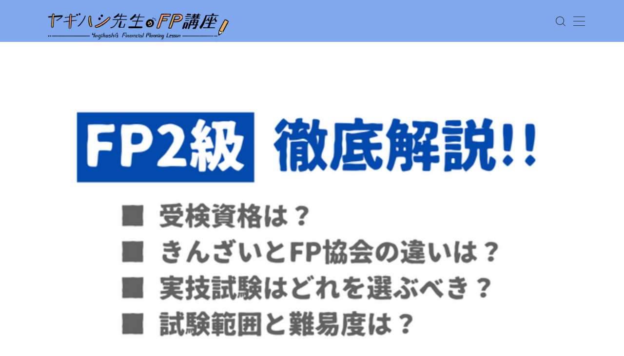

--- FILE ---
content_type: text/html; charset=UTF-8
request_url: https://fp1-method.com/fp2gaiyou/
body_size: 27955
content:
<!DOCTYPE html>
<html lang="ja">

<head prefix="og: https://ogp.me/ns# fb: https://ogp.me/ns/fb# article: https://ogp.me/ns/article#">
	<meta charset="utf-8">
	<meta http-equiv="X-UA-Compatible" content="IE=edge">
	<meta name="viewport" content="width=device-width, initial-scale=1,minimum-scale=1.0">
	<!-- ここからOGP -->
	<meta property="og:type" content="article">
			<meta property="og:title" content="【徹底解説！】FP2級はどんな試験?【受検資格と難易度】｜ヤギハシ先生のFP講座">
		<meta property="og:url" content="https://fp1-method.com/fp2gaiyou/">
			<meta property="og:description" content="FP2級は実技試験のパターンが複数あるなど、他の資格試験に比べてちょっと複雑です。 このページでは以下の質問にお答えしながら、FP2級試験の全体像を整理していきます。 FP2級の受検資格は？きんざいとFP協会の違いは？実技試験はどれを選ぶべ">
						<meta property="og:image" content="https://fp1-method.com/wp-content/uploads/2022/11/FP2級の概要v2.png">
	<!-- ここまでOGP --><meta name="description" content="FP2級は実技試験のパターンが複数あるなど、他の資格試験に比べてちょっと複雑です。 このページでは以下の質問にお答えしながら、FP2級試験の全体像を整理していきます。 FP2級の受検資格は？きんざいとFP協会の違いは？実技試験はどれを選ぶべ" >

<link rel="canonical" href="https://fp1-method.com/fp2gaiyou/">
<meta property="og:site_name" content="ヤギハシ先生のFP講座">
<meta name="twitter:card" content="summary_large_image">



<!-- Google Tag Manager -->
<script>(function(w,d,s,l,i){w[l]=w[l]||[];w[l].push({'gtm.start':
new Date().getTime(),event:'gtm.js'});var f=d.getElementsByTagName(s)[0],
j=d.createElement(s),dl=l!='dataLayer'?'&l='+l:'';j.async=true;j.src=
'https://www.googletagmanager.com/gtm.js?id='+i+dl;f.parentNode.insertBefore(j,f);
})(window,document,'script','dataLayer','GTM-5BS6GDK');</script>
<!-- End Google Tag Manager -->

<!-- Global site tag (gtag.js) - Google Analytics -->
<script async src="https://www.googletagmanager.com/gtag/js?id=UA-137388802-1"></script>
<script>
  window.dataLayer = window.dataLayer || [];
  function gtag(){dataLayer.push(arguments);}
  gtag('js', new Date());

  gtag('config', 'UA-137388802-1');
</script>

<script data-ad-client="ca-pub-5103810828148882" async src="https://pagead2.googlesyndication.com/pagead/js/adsbygoogle.js"></script>

<script data-ad-client="ca-pub-5103810828148882" async src="https://pagead2.googlesyndication.com/pagead/js/adsbygoogle.js"></script>

<title>【徹底解説！】FP2級はどんな試験?【受検資格と難易度】｜ヤギハシ先生のFP講座</title>
<meta name='robots' content='max-image-preview:large' />

<script>
MathJax = {
  tex: {
    inlineMath: [['$','$'],['\\(','\\)']], 
    processEscapes: true
  },
  options: {
    ignoreHtmlClass: 'tex2jax_ignore|editor-rich-text'
  }
};

</script>
<link rel='dns-prefetch' href='//cdnjs.cloudflare.com' />
<link rel='dns-prefetch' href='//cdn.jsdelivr.net' />
<link rel="alternate" type="application/rss+xml" title="ヤギハシ先生のFP講座 &raquo; 【徹底解説！】FP2級はどんな試験?【受検資格と難易度】 のコメントのフィード" href="https://fp1-method.com/fp2gaiyou/feed/" />
<link rel="alternate" title="oEmbed (JSON)" type="application/json+oembed" href="https://fp1-method.com/wp-json/oembed/1.0/embed?url=https%3A%2F%2Ffp1-method.com%2Ffp2gaiyou%2F" />
<link rel="alternate" title="oEmbed (XML)" type="text/xml+oembed" href="https://fp1-method.com/wp-json/oembed/1.0/embed?url=https%3A%2F%2Ffp1-method.com%2Ffp2gaiyou%2F&#038;format=xml" />
<style id='wp-img-auto-sizes-contain-inline-css' type='text/css'>
img:is([sizes=auto i],[sizes^="auto," i]){contain-intrinsic-size:3000px 1500px}
/*# sourceURL=wp-img-auto-sizes-contain-inline-css */
</style>
<style id='wp-emoji-styles-inline-css' type='text/css'>

	img.wp-smiley, img.emoji {
		display: inline !important;
		border: none !important;
		box-shadow: none !important;
		height: 1em !important;
		width: 1em !important;
		margin: 0 0.07em !important;
		vertical-align: -0.1em !important;
		background: none !important;
		padding: 0 !important;
	}
/*# sourceURL=wp-emoji-styles-inline-css */
</style>
<style id='wp-block-library-inline-css' type='text/css'>
:root{--wp-block-synced-color:#7a00df;--wp-block-synced-color--rgb:122,0,223;--wp-bound-block-color:var(--wp-block-synced-color);--wp-editor-canvas-background:#ddd;--wp-admin-theme-color:#007cba;--wp-admin-theme-color--rgb:0,124,186;--wp-admin-theme-color-darker-10:#006ba1;--wp-admin-theme-color-darker-10--rgb:0,107,160.5;--wp-admin-theme-color-darker-20:#005a87;--wp-admin-theme-color-darker-20--rgb:0,90,135;--wp-admin-border-width-focus:2px}@media (min-resolution:192dpi){:root{--wp-admin-border-width-focus:1.5px}}.wp-element-button{cursor:pointer}:root .has-very-light-gray-background-color{background-color:#eee}:root .has-very-dark-gray-background-color{background-color:#313131}:root .has-very-light-gray-color{color:#eee}:root .has-very-dark-gray-color{color:#313131}:root .has-vivid-green-cyan-to-vivid-cyan-blue-gradient-background{background:linear-gradient(135deg,#00d084,#0693e3)}:root .has-purple-crush-gradient-background{background:linear-gradient(135deg,#34e2e4,#4721fb 50%,#ab1dfe)}:root .has-hazy-dawn-gradient-background{background:linear-gradient(135deg,#faaca8,#dad0ec)}:root .has-subdued-olive-gradient-background{background:linear-gradient(135deg,#fafae1,#67a671)}:root .has-atomic-cream-gradient-background{background:linear-gradient(135deg,#fdd79a,#004a59)}:root .has-nightshade-gradient-background{background:linear-gradient(135deg,#330968,#31cdcf)}:root .has-midnight-gradient-background{background:linear-gradient(135deg,#020381,#2874fc)}:root{--wp--preset--font-size--normal:16px;--wp--preset--font-size--huge:42px}.has-regular-font-size{font-size:1em}.has-larger-font-size{font-size:2.625em}.has-normal-font-size{font-size:var(--wp--preset--font-size--normal)}.has-huge-font-size{font-size:var(--wp--preset--font-size--huge)}.has-text-align-center{text-align:center}.has-text-align-left{text-align:left}.has-text-align-right{text-align:right}.has-fit-text{white-space:nowrap!important}#end-resizable-editor-section{display:none}.aligncenter{clear:both}.items-justified-left{justify-content:flex-start}.items-justified-center{justify-content:center}.items-justified-right{justify-content:flex-end}.items-justified-space-between{justify-content:space-between}.screen-reader-text{border:0;clip-path:inset(50%);height:1px;margin:-1px;overflow:hidden;padding:0;position:absolute;width:1px;word-wrap:normal!important}.screen-reader-text:focus{background-color:#ddd;clip-path:none;color:#444;display:block;font-size:1em;height:auto;left:5px;line-height:normal;padding:15px 23px 14px;text-decoration:none;top:5px;width:auto;z-index:100000}html :where(.has-border-color){border-style:solid}html :where([style*=border-top-color]){border-top-style:solid}html :where([style*=border-right-color]){border-right-style:solid}html :where([style*=border-bottom-color]){border-bottom-style:solid}html :where([style*=border-left-color]){border-left-style:solid}html :where([style*=border-width]){border-style:solid}html :where([style*=border-top-width]){border-top-style:solid}html :where([style*=border-right-width]){border-right-style:solid}html :where([style*=border-bottom-width]){border-bottom-style:solid}html :where([style*=border-left-width]){border-left-style:solid}html :where(img[class*=wp-image-]){height:auto;max-width:100%}:where(figure){margin:0 0 1em}html :where(.is-position-sticky){--wp-admin--admin-bar--position-offset:var(--wp-admin--admin-bar--height,0px)}@media screen and (max-width:600px){html :where(.is-position-sticky){--wp-admin--admin-bar--position-offset:0px}}

/*# sourceURL=wp-block-library-inline-css */
</style><style id='wp-block-heading-inline-css' type='text/css'>
h1:where(.wp-block-heading).has-background,h2:where(.wp-block-heading).has-background,h3:where(.wp-block-heading).has-background,h4:where(.wp-block-heading).has-background,h5:where(.wp-block-heading).has-background,h6:where(.wp-block-heading).has-background{padding:1.25em 2.375em}h1.has-text-align-left[style*=writing-mode]:where([style*=vertical-lr]),h1.has-text-align-right[style*=writing-mode]:where([style*=vertical-rl]),h2.has-text-align-left[style*=writing-mode]:where([style*=vertical-lr]),h2.has-text-align-right[style*=writing-mode]:where([style*=vertical-rl]),h3.has-text-align-left[style*=writing-mode]:where([style*=vertical-lr]),h3.has-text-align-right[style*=writing-mode]:where([style*=vertical-rl]),h4.has-text-align-left[style*=writing-mode]:where([style*=vertical-lr]),h4.has-text-align-right[style*=writing-mode]:where([style*=vertical-rl]),h5.has-text-align-left[style*=writing-mode]:where([style*=vertical-lr]),h5.has-text-align-right[style*=writing-mode]:where([style*=vertical-rl]),h6.has-text-align-left[style*=writing-mode]:where([style*=vertical-lr]),h6.has-text-align-right[style*=writing-mode]:where([style*=vertical-rl]){rotate:180deg}
/*# sourceURL=https://fp1-method.com/wp-includes/blocks/heading/style.min.css */
</style>
<style id='wp-block-list-inline-css' type='text/css'>
ol,ul{box-sizing:border-box}:root :where(.wp-block-list.has-background){padding:1.25em 2.375em}
/*# sourceURL=https://fp1-method.com/wp-includes/blocks/list/style.min.css */
</style>
<style id='wp-block-paragraph-inline-css' type='text/css'>
.is-small-text{font-size:.875em}.is-regular-text{font-size:1em}.is-large-text{font-size:2.25em}.is-larger-text{font-size:3em}.has-drop-cap:not(:focus):first-letter{float:left;font-size:8.4em;font-style:normal;font-weight:100;line-height:.68;margin:.05em .1em 0 0;text-transform:uppercase}body.rtl .has-drop-cap:not(:focus):first-letter{float:none;margin-left:.1em}p.has-drop-cap.has-background{overflow:hidden}:root :where(p.has-background){padding:1.25em 2.375em}:where(p.has-text-color:not(.has-link-color)) a{color:inherit}p.has-text-align-left[style*="writing-mode:vertical-lr"],p.has-text-align-right[style*="writing-mode:vertical-rl"]{rotate:180deg}
/*# sourceURL=https://fp1-method.com/wp-includes/blocks/paragraph/style.min.css */
</style>
<link rel='stylesheet' id='flexible-table-block-css' href='https://fp1-method.com/wp-content/plugins/flexible-table-block/build/style-index.css?ver=1763385561' type='text/css' media='all' />
<style id='flexible-table-block-inline-css' type='text/css'>
.wp-block-flexible-table-block-table.wp-block-flexible-table-block-table>table{width:100%;max-width:100%;border-collapse:collapse;}.wp-block-flexible-table-block-table.wp-block-flexible-table-block-table.is-style-stripes tbody tr:nth-child(odd) th{background-color:#f0f0f1;}.wp-block-flexible-table-block-table.wp-block-flexible-table-block-table.is-style-stripes tbody tr:nth-child(odd) td{background-color:#f0f0f1;}.wp-block-flexible-table-block-table.wp-block-flexible-table-block-table.is-style-stripes tbody tr:nth-child(even) th{background-color:#ffffff;}.wp-block-flexible-table-block-table.wp-block-flexible-table-block-table.is-style-stripes tbody tr:nth-child(even) td{background-color:#ffffff;}.wp-block-flexible-table-block-table.wp-block-flexible-table-block-table>table tr th,.wp-block-flexible-table-block-table.wp-block-flexible-table-block-table>table tr td{padding:0.5em;border-width:1px;border-style:solid;border-color:#000000;text-align:left;vertical-align:middle;}.wp-block-flexible-table-block-table.wp-block-flexible-table-block-table>table tr th{background-color:#f0f0f1;}.wp-block-flexible-table-block-table.wp-block-flexible-table-block-table>table tr td{background-color:#ffffff;}@media screen and (min-width:769px){.wp-block-flexible-table-block-table.is-scroll-on-pc{overflow-x:scroll;}.wp-block-flexible-table-block-table.is-scroll-on-pc table{max-width:none;align-self:self-start;}}@media screen and (max-width:768px){.wp-block-flexible-table-block-table.is-scroll-on-mobile{overflow-x:scroll;}.wp-block-flexible-table-block-table.is-scroll-on-mobile table{max-width:none;align-self:self-start;}.wp-block-flexible-table-block-table table.is-stacked-on-mobile th,.wp-block-flexible-table-block-table table.is-stacked-on-mobile td{width:100%!important;display:block;}}
/*# sourceURL=flexible-table-block-inline-css */
</style>
<style id='global-styles-inline-css' type='text/css'>
:root{--wp--preset--aspect-ratio--square: 1;--wp--preset--aspect-ratio--4-3: 4/3;--wp--preset--aspect-ratio--3-4: 3/4;--wp--preset--aspect-ratio--3-2: 3/2;--wp--preset--aspect-ratio--2-3: 2/3;--wp--preset--aspect-ratio--16-9: 16/9;--wp--preset--aspect-ratio--9-16: 9/16;--wp--preset--color--black: #000000;--wp--preset--color--cyan-bluish-gray: #abb8c3;--wp--preset--color--white: #ffffff;--wp--preset--color--pale-pink: #f78da7;--wp--preset--color--vivid-red: #cf2e2e;--wp--preset--color--luminous-vivid-orange: #ff6900;--wp--preset--color--luminous-vivid-amber: #fcb900;--wp--preset--color--light-green-cyan: #7bdcb5;--wp--preset--color--vivid-green-cyan: #00d084;--wp--preset--color--pale-cyan-blue: #8ed1fc;--wp--preset--color--vivid-cyan-blue: #0693e3;--wp--preset--color--vivid-purple: #9b51e0;--wp--preset--gradient--vivid-cyan-blue-to-vivid-purple: linear-gradient(135deg,rgb(6,147,227) 0%,rgb(155,81,224) 100%);--wp--preset--gradient--light-green-cyan-to-vivid-green-cyan: linear-gradient(135deg,rgb(122,220,180) 0%,rgb(0,208,130) 100%);--wp--preset--gradient--luminous-vivid-amber-to-luminous-vivid-orange: linear-gradient(135deg,rgb(252,185,0) 0%,rgb(255,105,0) 100%);--wp--preset--gradient--luminous-vivid-orange-to-vivid-red: linear-gradient(135deg,rgb(255,105,0) 0%,rgb(207,46,46) 100%);--wp--preset--gradient--very-light-gray-to-cyan-bluish-gray: linear-gradient(135deg,rgb(238,238,238) 0%,rgb(169,184,195) 100%);--wp--preset--gradient--cool-to-warm-spectrum: linear-gradient(135deg,rgb(74,234,220) 0%,rgb(151,120,209) 20%,rgb(207,42,186) 40%,rgb(238,44,130) 60%,rgb(251,105,98) 80%,rgb(254,248,76) 100%);--wp--preset--gradient--blush-light-purple: linear-gradient(135deg,rgb(255,206,236) 0%,rgb(152,150,240) 100%);--wp--preset--gradient--blush-bordeaux: linear-gradient(135deg,rgb(254,205,165) 0%,rgb(254,45,45) 50%,rgb(107,0,62) 100%);--wp--preset--gradient--luminous-dusk: linear-gradient(135deg,rgb(255,203,112) 0%,rgb(199,81,192) 50%,rgb(65,88,208) 100%);--wp--preset--gradient--pale-ocean: linear-gradient(135deg,rgb(255,245,203) 0%,rgb(182,227,212) 50%,rgb(51,167,181) 100%);--wp--preset--gradient--electric-grass: linear-gradient(135deg,rgb(202,248,128) 0%,rgb(113,206,126) 100%);--wp--preset--gradient--midnight: linear-gradient(135deg,rgb(2,3,129) 0%,rgb(40,116,252) 100%);--wp--preset--font-size--small: 13px;--wp--preset--font-size--medium: 20px;--wp--preset--font-size--large: 36px;--wp--preset--font-size--x-large: 42px;--wp--preset--spacing--20: 0.44rem;--wp--preset--spacing--30: 0.67rem;--wp--preset--spacing--40: 1rem;--wp--preset--spacing--50: 1.5rem;--wp--preset--spacing--60: 2.25rem;--wp--preset--spacing--70: 3.38rem;--wp--preset--spacing--80: 5.06rem;--wp--preset--shadow--natural: 6px 6px 9px rgba(0, 0, 0, 0.2);--wp--preset--shadow--deep: 12px 12px 50px rgba(0, 0, 0, 0.4);--wp--preset--shadow--sharp: 6px 6px 0px rgba(0, 0, 0, 0.2);--wp--preset--shadow--outlined: 6px 6px 0px -3px rgb(255, 255, 255), 6px 6px rgb(0, 0, 0);--wp--preset--shadow--crisp: 6px 6px 0px rgb(0, 0, 0);}:where(.is-layout-flex){gap: 0.5em;}:where(.is-layout-grid){gap: 0.5em;}body .is-layout-flex{display: flex;}.is-layout-flex{flex-wrap: wrap;align-items: center;}.is-layout-flex > :is(*, div){margin: 0;}body .is-layout-grid{display: grid;}.is-layout-grid > :is(*, div){margin: 0;}:where(.wp-block-columns.is-layout-flex){gap: 2em;}:where(.wp-block-columns.is-layout-grid){gap: 2em;}:where(.wp-block-post-template.is-layout-flex){gap: 1.25em;}:where(.wp-block-post-template.is-layout-grid){gap: 1.25em;}.has-black-color{color: var(--wp--preset--color--black) !important;}.has-cyan-bluish-gray-color{color: var(--wp--preset--color--cyan-bluish-gray) !important;}.has-white-color{color: var(--wp--preset--color--white) !important;}.has-pale-pink-color{color: var(--wp--preset--color--pale-pink) !important;}.has-vivid-red-color{color: var(--wp--preset--color--vivid-red) !important;}.has-luminous-vivid-orange-color{color: var(--wp--preset--color--luminous-vivid-orange) !important;}.has-luminous-vivid-amber-color{color: var(--wp--preset--color--luminous-vivid-amber) !important;}.has-light-green-cyan-color{color: var(--wp--preset--color--light-green-cyan) !important;}.has-vivid-green-cyan-color{color: var(--wp--preset--color--vivid-green-cyan) !important;}.has-pale-cyan-blue-color{color: var(--wp--preset--color--pale-cyan-blue) !important;}.has-vivid-cyan-blue-color{color: var(--wp--preset--color--vivid-cyan-blue) !important;}.has-vivid-purple-color{color: var(--wp--preset--color--vivid-purple) !important;}.has-black-background-color{background-color: var(--wp--preset--color--black) !important;}.has-cyan-bluish-gray-background-color{background-color: var(--wp--preset--color--cyan-bluish-gray) !important;}.has-white-background-color{background-color: var(--wp--preset--color--white) !important;}.has-pale-pink-background-color{background-color: var(--wp--preset--color--pale-pink) !important;}.has-vivid-red-background-color{background-color: var(--wp--preset--color--vivid-red) !important;}.has-luminous-vivid-orange-background-color{background-color: var(--wp--preset--color--luminous-vivid-orange) !important;}.has-luminous-vivid-amber-background-color{background-color: var(--wp--preset--color--luminous-vivid-amber) !important;}.has-light-green-cyan-background-color{background-color: var(--wp--preset--color--light-green-cyan) !important;}.has-vivid-green-cyan-background-color{background-color: var(--wp--preset--color--vivid-green-cyan) !important;}.has-pale-cyan-blue-background-color{background-color: var(--wp--preset--color--pale-cyan-blue) !important;}.has-vivid-cyan-blue-background-color{background-color: var(--wp--preset--color--vivid-cyan-blue) !important;}.has-vivid-purple-background-color{background-color: var(--wp--preset--color--vivid-purple) !important;}.has-black-border-color{border-color: var(--wp--preset--color--black) !important;}.has-cyan-bluish-gray-border-color{border-color: var(--wp--preset--color--cyan-bluish-gray) !important;}.has-white-border-color{border-color: var(--wp--preset--color--white) !important;}.has-pale-pink-border-color{border-color: var(--wp--preset--color--pale-pink) !important;}.has-vivid-red-border-color{border-color: var(--wp--preset--color--vivid-red) !important;}.has-luminous-vivid-orange-border-color{border-color: var(--wp--preset--color--luminous-vivid-orange) !important;}.has-luminous-vivid-amber-border-color{border-color: var(--wp--preset--color--luminous-vivid-amber) !important;}.has-light-green-cyan-border-color{border-color: var(--wp--preset--color--light-green-cyan) !important;}.has-vivid-green-cyan-border-color{border-color: var(--wp--preset--color--vivid-green-cyan) !important;}.has-pale-cyan-blue-border-color{border-color: var(--wp--preset--color--pale-cyan-blue) !important;}.has-vivid-cyan-blue-border-color{border-color: var(--wp--preset--color--vivid-cyan-blue) !important;}.has-vivid-purple-border-color{border-color: var(--wp--preset--color--vivid-purple) !important;}.has-vivid-cyan-blue-to-vivid-purple-gradient-background{background: var(--wp--preset--gradient--vivid-cyan-blue-to-vivid-purple) !important;}.has-light-green-cyan-to-vivid-green-cyan-gradient-background{background: var(--wp--preset--gradient--light-green-cyan-to-vivid-green-cyan) !important;}.has-luminous-vivid-amber-to-luminous-vivid-orange-gradient-background{background: var(--wp--preset--gradient--luminous-vivid-amber-to-luminous-vivid-orange) !important;}.has-luminous-vivid-orange-to-vivid-red-gradient-background{background: var(--wp--preset--gradient--luminous-vivid-orange-to-vivid-red) !important;}.has-very-light-gray-to-cyan-bluish-gray-gradient-background{background: var(--wp--preset--gradient--very-light-gray-to-cyan-bluish-gray) !important;}.has-cool-to-warm-spectrum-gradient-background{background: var(--wp--preset--gradient--cool-to-warm-spectrum) !important;}.has-blush-light-purple-gradient-background{background: var(--wp--preset--gradient--blush-light-purple) !important;}.has-blush-bordeaux-gradient-background{background: var(--wp--preset--gradient--blush-bordeaux) !important;}.has-luminous-dusk-gradient-background{background: var(--wp--preset--gradient--luminous-dusk) !important;}.has-pale-ocean-gradient-background{background: var(--wp--preset--gradient--pale-ocean) !important;}.has-electric-grass-gradient-background{background: var(--wp--preset--gradient--electric-grass) !important;}.has-midnight-gradient-background{background: var(--wp--preset--gradient--midnight) !important;}.has-small-font-size{font-size: var(--wp--preset--font-size--small) !important;}.has-medium-font-size{font-size: var(--wp--preset--font-size--medium) !important;}.has-large-font-size{font-size: var(--wp--preset--font-size--large) !important;}.has-x-large-font-size{font-size: var(--wp--preset--font-size--x-large) !important;}
/*# sourceURL=global-styles-inline-css */
</style>

<style id='classic-theme-styles-inline-css' type='text/css'>
/*! This file is auto-generated */
.wp-block-button__link{color:#fff;background-color:#32373c;border-radius:9999px;box-shadow:none;text-decoration:none;padding:calc(.667em + 2px) calc(1.333em + 2px);font-size:1.125em}.wp-block-file__button{background:#32373c;color:#fff;text-decoration:none}
/*# sourceURL=/wp-includes/css/classic-themes.min.css */
</style>
<link rel='stylesheet' id='prism-numbers-css' href='https://cdnjs.cloudflare.com/ajax/libs/prism/1.29.0/plugins/line-numbers/prism-line-numbers.min.css?ver=1.29.0' type='text/css' media='all' />
<link rel='stylesheet' id='prism-okaidia-css' href='https://cdnjs.cloudflare.com/ajax/libs/prism/1.29.0/themes/prism-okaidia.min.css?ver=1.29.0' type='text/css' media='all' />
<link rel='stylesheet' id='contact-form-7-css' href='https://fp1-method.com/wp-content/plugins/contact-form-7/includes/css/styles.css?ver=6.1.4' type='text/css' media='all' />
<link rel='stylesheet' id='theme-style-css' href='https://fp1-method.com/wp-content/themes/jinr/style.css?ver=6.9' type='text/css' media='all' />
<link rel="https://api.w.org/" href="https://fp1-method.com/wp-json/" /><link rel="alternate" title="JSON" type="application/json" href="https://fp1-method.com/wp-json/wp/v2/posts/527" /><link rel='shortlink' href='https://fp1-method.com/?p=527' />
<style type="text/css">.a--search-label,.a--menu-label {margin-top:-2px;}body:not(.wp-admin){background-color: #ffffff;}body:not(.wp-admin) #wrapper{background-image: url();}body:not(.wp-admin),.widgettitle,.c--post-list-title,.d--slider-title-default,.d--blogcard-mysite .a--blogcard-title,.d--blogcard-external .a--blogcard-title,.d--blogcard-external .a--blogcard-more,.d--blogcard-external::before,.d--blogcard-external.d--blogcard-style1 .a--blogcard-label,#hamburgerMenuList .menu-item a,.editor-styles-wrapper,#headerSearch .search-text,.d--profile-author.d--brand-color .d--contact,.js--hamburger-active.c--menu-trigger .a--menu-label,#postTagBox a,.wpcf7 input,.wpcf7 textarea,.wpcf7 select,.o--jinr-postcard,.o--postlist-inner .a--post-title,.widgets-php h2.jinr-heading,.d--material-design .b--jinr-postlist .a--post-title,.wp-block-search__input,.a--button-microcopy,.b--jinr-paid-text,.b--paidpost-remaining{color:#666666;}#hamburgerMenuList .menu-item a:after,.a--simple-box-quotetitle,.a--nextpage-label{color:rgba(102,102,102,0.6);}#globalMenuList .sub-menu .menu-item a,.a--ham-follow-label{color:rgba(102,102,102,0.75);}.a--time-separator,.js--hamburger-active.c--menu-trigger .a--menu-bar,.a--nextpage-label::before,.a--nextpage-label::after{background-color:#666666;}.a--microcopy-parts1,    .a--microcopy-parts2,.d--button-microcopy3 .a--microcopy-parts1::before,.d--button-microcopy3 .a--microcopy-parts2::before{background-color:rgba(102,102,102,0.6);}.post-page-numbers,.o--pagenation-list .c--pagenation-item a{border-color:rgba(68,102,206,1);color:rgba(68,102,206,1);}.o--pagenation-list .c--pagenation-item .dots{color:rgba(102,102,102,0.45);}.post-page-numbers.current,.c--nextpage a:hover,.o--pagenation-list .c--pagenation-item span:not(.dots),.o--pagenation-list .c--pagenation-item a:hover{background-color:rgba(68,102,206,1);}#hamburgerMenuList .menu-item ul a:before{background-color:rgba(102,102,102,0.3);}#hamburgerMenuList .menu-item{border-color:rgba(102,102,102,0.15);}.d--sns-share-design2.d--sns-share-color-white .c--sns-share-item{border-color:rgba(102,102,102,0.09);}ul.is-style-jinr-checkmark-square.jinr-list li::after{border-color:rgba(102,102,102,0.12);}.o--snsshare-button-select{background-color:rgba(102,102,102,0.03);}#postTagBox a,.wp-block-tag-cloud a{background-color:rgba(102,102,102,0.06);}.d--simple-box12{background-color:rgba(102,102,102,0.06);}.d--simple-box12::before,.d--simple-box12::after{color:rgba(102,102,102,0.06);}.d--blogcard-external.d--blogcard-style1 .o--blogcard-link,.wp-block-table table,.wp-block-table td,.wp-block-table thead{border-color:#666666;}.o--widget-area a:not([class]),.jinr-article a:not([class]),#commonFooter a:not([class]),.editor-styles-wrapper a:not([class]),.comment-edit-link,.comment-reply-link{color: #4466ce;}.comment-edit-link,.comment-reply-link{border-color: #4466ce;}#wrapper a:not([class]):hover{color: #8093ce;}#footerMenuList a:hover{color: #8093ce!important;}#globalMenuList .menu-item a:hover{color: #2b2b2b;}.d--glonavi-hover-none #globalMenuList .menu-item a:hover{color: #8093ce;}.a--timeline-link-text span::before,.a--timeline-link-text span::after{background-color: #4466ce;}.a--timeline-link-text:hover span::before,.a--timeline-link-text:hover span::after{background-color: #8093ce;}.d--blogcard-mysite .a--blogcard-more,.d--blogcard-mysite::before,.a--postcard-category,#mainContent .a--post-cat a,.a--timeline-step,.a--timeline-step-original,#mainContent .d--profile-author.d--theme-color a.a--sns-item-link,.d--profile-style1.d--theme-color a.a--sns-item-link .jin-icons,.d--profile-style2.d--theme-color a.a--sns-item-link .jin-icons,.c--jinr-post-cat a,.d--blogcard-mysite.d--blogcard-style1 .a--blogcard-label,.wp-block-search__button,.a--slider-button a,.cat-item a::after,.widget_nav_menu a::after,.wp-block-page-list a::after,.wp-block-archives a::after,.d--slider-design2 .swiper-button-prev::after,.d--slider-design2 .swiper-button-next::after,.a--paidpost-price,.d--h2-style10 h2.jinr-heading{color: #4466ce;}.d--blogcard-mysite.d--blogcard-style1 .o--blogcard-link,.d--h3-style1 h3.jinr-heading,.d--h2-style3 h2.jinr-heading,.d--h2-style9 h2.jinr-heading::after,.d--h2-style9 h2.jinr-heading,.d--h3-style3 h3.jinr-heading,.d--h3-style4 h3.jinr-heading,.d--h4-style2 h4.jinr-heading,.d--profile-style1,.d--h3-style7 h3.jinr-heading::before,.d--h4-style6 h4.jinr-heading::before,.jinr-widget-area h2.jinr-heading,.widgets-php h2.jinr-heading,ul.is-style-jinr-checkmark li::before,ul.is-style-jinr-checkmark-square li::before{border-color: #4466ce;}.d--profile-style1 .a--profile-job{border-bottom-color: #4466ce!important;}.d--h2-style2 h2.jinr-heading::before,.d--h2-style8 h2.jinr-heading::before{border-top-color: #4466ce!important;}.a--timeline-step-original::before,.a--timeline-step-original::after,.a--timeline-step::before,.a--timeline-step::after,.a--slider-button-deco,.d--h2-style1 h2.jinr-heading,.d--h2-style2 h2.jinr-heading,.d--h4-style1 h4.jinr-heading::before,.d--h2-style4 h2.jinr-heading::after,.d--h2-style5 h2.jinr-heading::before,.d--h2-style6 h2.jinr-heading::before,.d--h2-style7 h2.jinr-heading::before,.d--h2-style7 h2.jinr-heading::after,.d--h2-style9 h2.jinr-heading::before,.d--h3-style2 h3.jinr-heading::before,.d--h3-style3 h3.jinr-heading::before,.d--h3-style5 h3.jinr-heading::before,.d--h3-style5 h3.jinr-heading::after,.d--h4-style3 h4.jinr-heading::before,.o--slider-pagenation .swiper-pagination-bullet,.o--slider-pagenation .a--slider-pagenation,#snsShareBottom.d--sns-share-color-solid,ul.jinr-list li::after,ol.jinr-list li::before,.d--profile-style2 .o--profile-contents,.d--profile-style1 .a--profile-introduction::before,.d--h3-style6 h3.jinr-heading::before,.d--h3-style7 h3.jinr-heading::after,.d--h4-style5 h4.jinr-heading::before,.d--h4-style6 h4.jinr-heading::after,.d--archive-subtitle::after,.a--scroll-btn:before, .a--scroll-btn:after,.d--designtitle-animation-dynamic .b--jinr-h2rich.js--scr-animation::before{background-color: #4466ce;}.d--slider-design2 .swiper-button-prev,.d--slider-design2 .swiper-button-next{background-color: rgba(68,102,206,0.09);}.d--slider-design2 .swiper-button-prev:hover::before,.d--slider-design2 .swiper-button-next:hover::before{background-color: #4466ce;}.d--material-design .d--slider-design2 .swiper-button-prev,.d--material-design .d--slider-design2 .swiper-button-next{box-shadow: 0 3px 6px -1px rgba(68,102,206,0.3);}.d--profile-style2 .a--profile-introduction{background-color: rgba(68,102,206,0.09);}.d--h3-style8 h3.jinr-heading,.d--h4-style4 h4.jinr-heading,.d--h2-style10 h2.jinr-heading{background-color: rgba(68,102,206,0.09);}.wp-block-search__button{background-color: rgba(68,102,206,0.15);}.o--notfound-section{background-color: rgba(68,102,206,0.06);}.jinr-profile-label::before,.jinr-profile-label span{background-color: rgba(68,102,206,1);}.wp-block-search__button:hover{background-color: rgba(68,102,206,1);}.d--flat-design .wp-block-search__input,.d--flat-design .wp-block-search__button-inside .wp-block-search__inside-wrapper,.d--flat-design .wp-block-categories-dropdown select,.d--flat-design .wp-block-archives-dropdown select{border-color: rgba(68,102,206,0.45);}#hamburgerMenu .o--ham-follow-sns .a--sns-item-link .jin-icons::before{color: rgba(68,102,206,1);}.wp-block-categories-dropdown::before,.wp-block-archives-dropdown::before{color: rgba(68,102,206,1);}.wp-block-search__button svg{fill:#4466ce;}ol.jinr-list li li::after,ul.jinr-list li li::after{color: #4466ce!important;}.d--button a{background-color: #4466ce;}.d--archive-subtitle{color: rgba(102,102,102,0.45);}.a--post-date,.a--post-category{color: rgba(102,102,102,0.75);}@media (min-width: 552px) {.d--postlist-newstext .a--post-date{color: rgba(102,102,102,0.84);}.d--postlist-newstext .o--postlist-item{border-color: rgba(102,102,102,0.12);}.d--postlist-hover-hovercolor .c--post-link:hover .a--post-title{color: #8093ce!important;}}@media (max-width: 551px) {.d--postlist-newstext-sp .a--post-date{color: rgba(102,102,102,0.9);}.d--postlist-newstext-sp .o--postlist-item{border-color: rgba(102,102,102,0.12);}}.d--marker1{background:linear-gradient(transparent 80%, #c0cfe2 80%);}.d--marker2{background:linear-gradient(transparent 10%, #f9e6b1 10%);}.d--user-color1{color: #e53b55;}.d--user-color2{color: #4466ce;}.d--information-type-textonlywithlink a:hover{color : #ffffff!important;}.c--tab-title{background-color:rgba(68,102,206,0.3);}.c--tab-title.active{background-color:rgba(68,102,206,1);color:rgba(255,255,255,1);}.d--tab-design1 .c--tab-contents{border-color:rgba(68,102,206,1);}.d--tab-design1 .c--tab-title{box-shadow: inset 1px -1px 5px -2px rgba(68,102,206,0.3);}.d--material-design .d--header-style-default.d--header-tracking-on:not(.d--transparent):not(.d--commonheader-cover){box-shadow: 0 3px 12px 1px hsla(0,0%,64%,0.3272 );}.a--slider-title a{color:#666666!important;}.d--slider-design2 .c--post-meta{color:rgba(102,102,102,0.75)!important;}@media (max-width: 551px) {.a--slider-item-count{-webkit-text-stroke:1px rgba(102,102,102,1);}}@media (min-width: 552px) {.a--slider-item-count{-webkit-text-stroke:1px rgba(102,102,102,0.3);}}#mainContent{background-color:transparent;}.a--heading-iconbox-title{background-color:#ffffff!important;}@media (min-width: 552px) {#commonHeader + .o--jinr-mainvisual.o--jinr-slider,#commonHeader + .a--header-style-parts + .o--jinr-mainvisual.o--jinr-slider,#commonHeader + .o--informationbar + .o--jinr-mainvisual.o--jinr-slider,#commonHeader + .a--header-style-parts + .o--informationbar + .o--jinr-mainvisual.o--jinr-slider{margin-top:30px;}}#commonHeader{background-color: #80a8ed;}@media (max-width: 551px) {.d--header-style-triangle + .a--header-style-parts,.d--header-style-slope + .a--header-style-parts{clip-path: polygon(100% 0, 100% 33%, 0 85%, 0 0);}}#headerLogoLink,#headerLogoLink:hover,#SiteSubCopy{color: #ffffff!important;}@media (max-width: 551px) {#commonHeaderInner{height: 55px;}d--header-layout1.d--header-style-border + .a--header-style-parts.js--follow-header-display{top: 55px;}}@media screen and (min-width: 552px) and (max-width:781px) {.d--header-layout1 #commonHeaderInner{height: calc(85px * 0.7);}d--header-layout1.d--header-style-border + .a--header-style-parts.js--follow-header-display{top: calc(85px * 0.7);}}@media (min-width: 782px) {.d--header-layout1 #commonHeaderInner{height: 85px;}d--header-layout1.d--header-style-border + .a--header-style-parts.js--follow-header-display{top: 85px;}.d--glonavi-hover-borderup #globalMenuList > li a::after,.d--glonavi-hover-borderwax #globalMenuList > li a::after,.d--glonavi-hover-borderflow #globalMenuList > li a::after{background-color:#2b2b2b;}}@media (min-width: 552px) {.d--header-layout2 #headerLogo{padding-top: calc(85px * 0.3);padding-bottom: calc(85px * 0.15);}}@media (max-width: 551px) {.d--header-layout1 #headerLogoLink{max-width: calc(200px * 1.5);}.d--header-layout2 #headerLogoLink{max-width: calc(200px * 1.5);}}@media (min-width: 552px) and (max-width:781px) {.d--header-layout1 #headerLogoLink{max-width: calc(130px * 2.4);}.d--header-layout2 #headerLogoLink{max-width: calc(130px * 2.4);}}@media (min-width: 782px) {.d--header-layout1 #headerLogoLink{max-width: calc(130px * 3);}.d--header-layout2 #headerLogoLink{max-width: calc(130px * 3);}}@media screen and (min-width: 782px) and (max-width:960px) {.d--header-layout1 #headerLogo {max-width:calc(100% - 30px);}}.d--main-style-transparent .b--jinr-paid-text{background-color:#ffffff;box-shadow: 0 0 0px 15px #ffffff;}.b--jinr-paid-container::before{background-image : linear-gradient(to right, rgba(102,102,102,0.45), rgba(102,102,102,0.45) 7px, transparent 7px, transparent 8px);}#globalMenuList .menu-item{font-size:14px;}#globalMenuList .menu-item a,#commonHeader a.a--sns-item-link .jin-icons::before,a.a--spmenu-item-link,#headerSearch .a--search-icon,#headerSearch .a--search-label,.c--menu-trigger .a--menu-label{color: #2b2b2b;}.d--header-menu-style2 #globalMenuList > .menu-item > a{border-color: rgba(43,43,43,0.27)!important;}.c--spmenu-item::before{background-color: rgba(43,43,43,0.21);}.c--menu-trigger .a--menu-bar{background-color: #2b2b2b;}@media (max-width: 551px) {.a--stillimage{height:calc( 100vh - 55px );}}@media (max-width: 551px) {.a--stillimage{height:calc( 100vh - 55px - 55px );}}.a--stillimage{background-image: url(https://fp1-method.com/wp-content/themes/jinr/include/customizer/img/jinr-headerimg.png);}@media (max-width: 551px) {.a--stillimage{background-image: url(https://fp1-method.com/wp-content/themes/jinr/include/customizer/img/jinr-headerimg.png);}}.d--stillimage-overlay-simple .a--stillimage-overlay{background-color: #fff;filter: opacity(75%);}.d--stillimage-overlay-blur .a--stillimage{opacity:calc(1 - 75 * 0.01);}.d--stillimage-overlay-blur.c--stillimage::before{background-color: #fff;}.a--stillimage-maincopy,.a--stillimage-subcopy{color: #22327a;}.c--stillimage-contents{top: 50%;left:50%;text-align:center;}.c--stillimage-contents .b--jinr-button .o--button-inner{text-align:center;}@media (max-width: 551px) {.c--stillimage-contents{top: 50%;left:50%;}}.a--movie-maincopy,.a--movie-subcopy{color: #22327a;}.c--movie-contents{top: 50%;left:50%;text-align:center;}@media (max-width: 551px) {.c--movie-contents{top: 50%;left:50%;}}.a--stillimage-maincopy{font-size: 2.28rem;}.a--movie-maincopy{font-size: 2.28rem;}@media (min-width: 552px) {.a--stillimage-maincopy{font-size: clamp(2.7rem, 3.9vw,3.6rem);}.a--movie-maincopy{font-size: clamp(2.7rem, 3.9vw,3.6rem);}}.a--stillimage-subcopy{font-size: clamp(1.15rem, 1.5vw,1.5rem);}.a--movie-subcopy{font-size: clamp(1.15rem, 1.5vw,1.5rem);}@media (min-width: 552px) {.a--stillimage-subcopy{font-size: clamp(1.5rem, 1.8vw,1.44rem);}.a--movie-subcopy{font-size: clamp(1.5rem, 1.8vw,1.44rem);}}.d--blogcard-style1 .a--blogcard-label,.d--blogcard-style1 .o--blogcard-link{background-color:#ffffff;}#snsShareBottom.d--sns-share-color-white{border-top-color:#4466ce;}#snsShareLabel::before{background-color:rgba(102,102,102,0.45);}#jinrRelatedPost,.a--hidden-scroll{background-color: #dce7ed;}.c--relatedpost-headline{color: #666666;}.a--relatedpost-maincopy::before,.a--relatedpost-maincopy::after{background-color: #666666;}#commonFooter{background-color: #31345e;}#commonFooter #commonFooterSiteMenu a,#commonFooter .c--breadcrumb-item a,.c--breadcrumb-item,.a--breadcrumb-parts,#commonFooter .a--profile-name,#commonFooter .a--profile-introduction,#commonFooter a.a--sns-item-link,#commonFooter .a--profile-label,#footer-widget{color: #ffffff;}#footerInfo,#footerMenuList .menu-item:not(:first-child){border-color: rgba(255,255,255,0.3);}#commonFooter .a--profile-label::before{background-color: rgba(255,255,255,0.3);}#commonFooter .a--profile-job,#commonFooter .d--brand-color .d--contact{color: rgba(255,255,255,0.6);}#copyright{color: #ffffff;}.d--fullwidth-max,.d--fullwidth-article{color: #666666;}.a--h2rich-maincopy,.a--h2rich-subcopy,.a--h2rich-number,.a--h2rich-icon{color: #4466ce;}.b--jinr-h2rich{border-color: #4466ce;}.a--h2rich-decoration-before,.a--h2rich-decoration-after{background-color: #4466ce;}.wp-block-latest-posts__list li a,.wp-block-archives-list li a,.wp-block-categories-list li a,.wp-block-page-list a,.widget_nav_menu li,.wp-block-rss li a,.wp-block-page-list li a,.wp-block-latest-comments .wp-block-latest-comments__comment,.jinr-widget-area.widget_meta li a{border-color:rgba(102,102,102,0.15);}.d--two-column .d--article-width-680 + #mainSideBar{border-color:rgba(102,102,102,0.1);}.wp-block-latest-posts__list li a,.wp-block-archives-list li a,.wp-block-categories-list li a,.wp-block-page-list li a,.widget_nav_menu li a,.wp-block-page-list a,.wp-block-rss li a,.jinr-widget-area.widget_meta li a,.wp-block-tag-cloud a,.wp-block-latest-comments__comment-link{color:#666666!important;}.widget_nav_menu .menu-item ul a:before,.wp-block-page-list .menu-item ul a:before,.wp-block-categories-list .cat-item ul a:before{background-color:rgba(102,102,102,0.15);}body[class^="logged-in"]{background-color:#fff!important;}.d--cvbutton-all.d--spcv-outline .o--cv-button{border-color: #008db7;}.d--cvbutton-all{color: #444444;}.d--cvbutton-all .a--cv-button-icon::after{background-color: rgba(68,68,68,0.6);}.d--cvbutton-all.d--spcv-solid .o--cv-button{background-color: #008db7;}.d--cvbutton-category1.d--spcv-outline .o--cv-button{border-color: #008db7;}.d--cvbutton-category1{color: #444444;}.d--cvbutton-category1 .a--cv-button-icon::after{background-color: rgba(68,68,68,0.6);}.d--cvbutton-category1.d--spcv-solid .o--cv-button{background-color: #008db7;}.d--cvbutton-category2.d--spcv-outline .o--cv-button{border-color: #008db7;}.d--cvbutton-category2{color: #444444;}.d--cvbutton-category2 .a--cv-button-icon::after{background-color: rgba(68,68,68,0.6);}.d--cvbutton-category2.d--spcv-solid .o--cv-button{background-color: #008db7;}.d--cvbutton-category3.d--spcv-outline .o--cv-button{border-color: #008db7;}.d--cvbutton-category3{color: #444444;}.d--cvbutton-category3 .a--cv-button-icon::after{background-color: rgba(68,68,68,0.6);}.d--cvbutton-category3.d--spcv-solid .o--cv-button{background-color: #008db7;}.d--simple-box1{border-color: #edd66f;}.d--simple-box1 .a--simple-box-title{color: #edd66f;}.d--simple-box1 .a--simple-box-title{color: #edd66f;}.d--simple-box2{border-color: #edd66f;}.d--simple-box2 .a--simple-box-title{color: #edd66f;}.d--simple-box2 .a--simple-box-title{color: #edd66f;}.d--simple-box2::before{border: 1px solid#edd66f;}.d--simple-box3{border-color: #edd66f;}.d--simple-box3 .a--simple-box-title{color: #edd66f;}.d--simple-box3 .a--simple-box-title{color: #edd66f;}.d--simple-box4{border-color: #edc100;}.d--simple-box4 .a--simple-box-title{color: #edc100;}.d--simple-box4 .a--simple-box-title{color: #edc100;}.d--simple-box4::before{background-image: linear-gradient(to right,#edc100,#edc100 4px,transparent 4px,transparent 8px),linear-gradient(to right,#edc100,#edc100 4px,transparent 4px,transparent 8px);}.d--simple-box5{border-color: #f7f3e3;}.d--simple-box5 .a--simple-box-title{color: #f7f3e3;}.d--simple-box5 .a--simple-box-title{color: #666666;}.d--simple-box5{background-color: #f7f3e3;}.d--simple-box6{border-color: #edd66f;}.d--simple-box6 .a--simple-box-title{color: #edd66f;}.d--simple-box6 .a--simple-box-title{color: #edd66f;}.d--simple-box6{background-color: rgba(237,214,111,0.1);}.d--simple-box7{border-color: #edd56a;}.d--simple-box7 .a--simple-box-title{color: #edd56a;}.d--simple-box7 .a--simple-box-title{color: #edd56a;}.d--simple-box7{background-color: rgba(237,213,106,0.1);}.d--simple-box8{border-color: #edc100;}.d--simple-box8 .a--simple-box-title{color: #edc100;}.d--simple-box8 .a--simple-box-title{color: #666666;}.d--simple-box8{background-color: #edc100;}.d--simple-box9{border-color: #edc100;}.d--simple-box9 .a--simple-box-title{color: #edc100;}.d--simple-box9 .a--simple-box-title{color: #edc100;}.d--simple-box9::before{background-image: linear-gradient(to right,#edc100,#edc100 4px,transparent 4px,transparent 8px),linear-gradient(to right,#edc100,#edc100 4px,transparent 4px,transparent 8px);}.d--simple-box9::after{background-image: linear-gradient(to right,#edc100,#edc100 4px,transparent 4px,transparent 8px),linear-gradient(to right,#edc100,#edc100 4px,transparent 4px,transparent 8px);}.d--simple-box9{background-color: rgba(237,193,0,0.1);}.d--simple-box10{border-color: #f7f3e3;}.d--simple-box10 .a--simple-box-title{color: #f7f3e3;}.d--simple-box10 .a--simple-box-title{color: #666666;}.d--simple-box10{background-color: #f7f3e3;}.d--simple-box10::after{background: linear-gradient(45deg, #f7f3e3 50%, transparent 52%),linear-gradient(315deg, #f7f3e3 50%, transparent 52%);background-size: 12px 24px;background-repeat: repeat-x;}.d--simple-box11{border-color: #edc100;}.d--simple-box11 .a--simple-box-title{color: #edc100;}.d--simple-box11 .a--simple-box-title{color: #edc100;}.d--simple-box11::before, .d--simple-box11::after{border-color: #edc100;}.d--heading-box1{border-color: #4466ce;}.d--heading-box1 .a--simple-box-title{background-color: #4466ce;}.d--heading-box1 .a--simple-box-title::before{border-top-color: #4466ce!important;}.d--heading-box2{border-color: #4466ce;}.d--heading-box2 .a--simple-box-title{background-color: #4466ce;}.d--heading-box3{border-color: #4466ce;}.d--heading-box3 .a--simple-box-title{background-color: #4466ce;}.d--heading-box4{border-color: #4466ce;}.d--heading-box4 .a--simple-box-title{background-color: #4466ce;}.d--heading-box5{border-color: #407FED;}.d--heading-box6{border-color: #4466ce;}.d--heading-box6 .a--simple-box-title{color: #4466ce;}.d--heading-box6{background-color: rgba(68,102,206,0.18);}.d--heading-box7{border-color: #4466ce;}.d--heading-box7 .a--simple-box-title{color: #4466ce;}.d--heading-box7 .a--simple-box-title{border-color: #4466ce;}.d--heading-box7 .a--simple-box-title::before{background-color: #4466ce;}.d--heading-box8{border-color: #4466ce;}.d--heading-box8 .a--simple-box-title{color: #4466ce;}.d--heading-box8 .a--simple-box-title::before{background-color: #4466ce;}.d--heading-box8 .a--simple-box-title{border-color: #4466ce;}.d--heading-box9{border-color: #4466ce;}.d--heading-box9 .a--simple-box-title{background-color: #4466ce;}.d--heading-iconbox1{border-color: #f4c153;}.d--heading-iconbox1 .jif{color: #f4c153;}.d--heading-iconbox1 .a--heading-iconbox-title{color: #f4c153;}.d--heading-iconbox2{border-color: #4c98db;}.d--heading-iconbox2 .jif{color: #4c98db;}.d--heading-iconbox2 .a--heading-iconbox-title{color: #4c98db;}.d--heading-iconbox3{border-color: #ed8484;}.d--heading-iconbox3 .jif{color: #ed8484;}.d--heading-iconbox3 .a--heading-iconbox-title{color: #ed8484;}.d--heading-iconbox4{border-color: #46af93;}.d--heading-iconbox4 .jif{color: #46af93;}.d--heading-iconbox4 .a--heading-iconbox-title{color: #46af93;}.d--simple-iconbox1 .jif{color: #f4c153;}.d--simple-iconbox1 .a--jinr-iconbox{border-color: #f4c153;}.d--simple-iconbox1{background-color: rgba(244,193,83,0.1);}.d--simple-iconbox2 .jif{color: #f4c153;}.d--simple-iconbox2 .a--jinr-iconbox{border-color: #f4c153;}.d--simple-iconbox2{background-color: rgba(244,193,83,0.1);}.d--simple-iconbox3 .jif{color: #ed8484;}.d--simple-iconbox3 .a--jinr-iconbox{border-color: #ed8484;}.d--simple-iconbox3{background-color: rgba(237,132,132,0.1);}.d--simple-iconbox4 .jif{color: #ed8484;}.d--simple-iconbox4 .a--jinr-iconbox{border-color: #ed8484;}.d--simple-iconbox4{background-color: rgba(237,132,132,0.1);}.d--simple-iconbox5 .jif{color: #2daf8d;}.d--simple-iconbox5 .a--jinr-iconbox{border-color: #2daf8d;}.d--simple-iconbox5{background-color: rgba(45,175,141,0.1);}.d--simple-iconbox6 .jif{color: #2daf8d;}.d--simple-iconbox6 .a--jinr-iconbox{border-color: #2daf8d;}.d--simple-iconbox6{background-color: rgba(45,175,141,0.1);}.d--simple-iconbox7 .jif{color: #4c98db;}.d--simple-iconbox7 .a--jinr-iconbox{border-color: #4c98db;}.d--simple-iconbox7{background-color: rgba(76,152,219,0.1);}.d--simple-iconbox8 .jif{color: #4c98db;}.d--simple-iconbox8 .a--jinr-iconbox{border-color: #4c98db;}.d--simple-iconbox8{background-color: rgba(76,152,219,0.1);}.d--button-type1 a{font-size: 14.4px;}@media (min-width: 552px) {.d--button-type1 a{font-size: 16px;}}.d--button-type1 a{color: #ffffff!important;padding: 15px 34.5px;border-radius: 15px;}span.b--jinr-price::before{background-color: #ffffff;}@media (min-width: 552px) {.d--button-type1 a{padding: 21px 50px 20px;}}.d--button-type1 a{background: linear-gradient(135deg, #ffcd44, #f7b542);}.d--button-type1 a{box-shadow: 0 3px 6px hsla(38,92%,43%,0.27);}.d--button-type2 a{font-size: 14.4px;}@media (min-width: 552px) {.d--button-type2 a{font-size: 16px;}}.d--button-type2 a{color: #3d5435!important;padding: 13.5px 34.5px;border-radius: 60px;}span.b--jinr-price::before{background-color: #3d5435;}@media (min-width: 552px) {.d--button-type2 a{padding: 19px 50px 18px;}}.d--button-type2 a{background-color: #4466ce;}.d--button-type2 a{box-shadow: 0 1px 3px hsla(225,58%,36%,0.40);}.d--button-type3 a{font-size: 13.5px;}@media (min-width: 552px) {.d--button-type3 a{font-size: 15px;}}.d--button-type3 a{color: #4466ce!important;border: 1px solid #4466ce;padding: 12.75px 31.05px;border-radius: 4px;}@media (min-width: 552px) {.d--button-type3 a{padding: 18px 45px 17px;}}.d--button-type3 a{box-shadow: 0 1px 3px hsla(225,58%,36%,0.27);}.d--button-type3 a:hover{background: rgba(68,102,206,0.09);border-color:transparent;color:rgba(68,102,206,0.7)!important;}.d--button-type4 a{font-size: 13.5px;}@media (min-width: 552px) {.d--button-type4 a{font-size: 15px;}}.d--button-type4 a{color: #ffffff!important;border: 1px solid #ffffff;padding: 12.75px 31.05px;border-radius: 4px;}@media (min-width: 552px) {.d--button-type4 a{padding: 18px 45px 17px;}}.d--button-type4 a{box-shadow: 0 1px 3px hsla(0,0%,82%,0.27);}.d--button-type4 a:hover{background: rgba(255,255,255,0.09);border-color:transparent;color:rgba(255,255,255,0.7)!important;}.d--button-type5 a{font-size: 12.6px;}@media (min-width: 552px) {.d--button-type5 a{font-size: 14px;}}.js--scr-animation .d--button-type5.d--button-arrow-animation-drawarrow.is-animated a::after,.js--scr-animation .d--button-type5.d--button-arrow-animation-drawarrow.is-animated a::before{background-color: #31345e;}.d--button-type5 a{color: #31345e!important;position:relative;border-bottom: 1px solid #31345e;padding: 10.35px 31.05px 10.35px 3px;}.d--button-type5 a::after{border-right: 1px solid #31345e;}@media (min-width: 552px) {.d--button-type5 a{padding: 15px 45px 15px 3px;}}.d--button-type6 a{font-size: 12.6px;}@media (min-width: 552px) {.d--button-type6 a{font-size: 14px;}}.d--button-type6 a{color: #ffffff!important;padding: 9.75px 69px;border-radius: 60px;}span.b--jinr-price::before{background-color: #ffffff;}@media (min-width: 552px) {.d--button-type6 a{padding: 14px 100px 13px;}}.d--button-type6 a{background: linear-gradient(135deg, #ffcd44, #f7b542);}.d--button-type6 a{box-shadow: 0 1px 3px hsla(38,92%,43%,0.40);}.d--button-type7 a{font-size: 13.5px;}@media (min-width: 552px) {.d--button-type7 a{font-size: 15px;}}.d--button-type7 a{color: #ffffff!important;padding: 9px 36.57px;border-radius: 4px;}span.b--jinr-price::before{background-color: #ffffff;}@media (min-width: 552px) {.d--button-type7 a{padding: 13px 53px 12px;}}.d--button-type7 a{background: linear-gradient(135deg, #ffcd44, #f7b542);}.d--button-type7 a{box-shadow: 0 1px 3px hsla(38,92%,43%,0.40);}.d--button-type7 a::after{right:15.9px;}.d--button-type7 a{padding-left: 18.57px;}.d--button-type7 a::after{content: "\ea7b";}@media (min-width: 552px) {.d--button-type7 a{padding-left: 29px;}}.d--button-type8 a{font-size: 13.5px;}@media (min-width: 552px) {.d--button-type8 a{font-size: 15px;}}.d--button-type8 a{color: #444444!important;padding: 9px 36.57px;border-radius: 4px;}span.b--jinr-price::before{background-color: #444444;}@media (min-width: 552px) {.d--button-type8 a{padding: 13px 53px 12px;}}.d--button-type8 a{background-color: #eeeeee;}.d--button-type8 a{box-shadow: 0 1px 3px hsla(0,0%,75%,0.40);}.d--button-type8 a::after{right:15.9px;}.d--button-type8 a{padding-left: 18.57px;}.d--button-type8 a::after{content: "\ea7b";}@media (min-width: 552px) {.d--button-type8 a{padding-left: 29px;}}.d--button-type9 a{font-size: 14.4px;}@media (min-width: 552px) {.d--button-type9 a{font-size: 16px;}}.d--button-type9 a{color: #407FED!important;border: 1px solid #407FED;padding: 13.5px 33.12px;border-radius: 60px;}@media (min-width: 552px) {.d--button-type9 a{padding: 19px 48px 18px;}}.d--button-type9 a{box-shadow: 0 1px 3px hsla(218,83%,41%,0.27);}.d--button-type10 a{font-size: 14.4px;}@media (min-width: 552px) {.d--button-type10 a{font-size: 16px;}}.d--button-type10 a{color: #407FED!important;border: 1px solid #407FED;padding: 13.5px 33.12px;border-radius: 60px;}@media (min-width: 552px) {.d--button-type10 a{padding: 19px 48px 18px;}}.d--button-type10 a{box-shadow: 0 1px 3px hsla(218,83%,41%,0.27);}.d--jinr-gradation1{background: linear-gradient(135deg, #ffcd44, #f7b542);}.d--jinr-gradation2{background: linear-gradient(135deg, #f6f2b5, #f865a0);}.d--jinr-gradation3{background: linear-gradient(180deg, #f6f2b5, #f8a363);}#postContent #postCategoryBox .cat-item::after{border-color: #4466ce!important;}#postContent #postCategoryBox .cat-item .children .cat-item::after{background-color: #4466ce!important;}.a--notfound-headtitle{color: #4466ce!important;}#HeaderSearchForm{opacity:0;}.o--hamburger-menu-container{opacity:0;}body.wp-admin.d--main-style-transparent .editor-styles-wrapper,body.wp-admin.d--main-style-transparent .editor-styles-wrapper .jinr-category-name{background-color:#ffffff;}.d--postlist-slider::-webkit-scrollbar-thumb,#jinrRelatedPostInner .o--postlist-inner::-webkit-scrollbar-thumb{background:rgba(102,102,102,1);}.d--labeling-act-border{border-color: rgba(102,102,102,0.18);}.c--labeling-act.d--labeling-act-solid,.c--labeling-small-act.d--labeling-act-solid{background-color: rgba(102,102,102,0.03);}.a--labeling-act,.c--labeling-small-act{color: rgba(102,102,102,0.6);}.a--labeling-small-act span{background-color: rgba(102,102,102,0.21);}.d--labeling-act-strong{background-color: rgba(102,102,102,0.045);}.d--labeling-act-strong .a--labeling-act{color: rgba(102,102,102,0.75);}.b--jinr-compare .o--compare-child .c--compare-label{background-color:#4466ce;color:#ffffff;}.b--jinr-compare .o--compare-child{border-color:rgba(102,102,102,0.15);}.b--jinr-compare .o--compare-child .c--compare-content{border-color:rgba(102,102,102,0.075);}</style>
		<link rel="alternate" type="application/rss+xml" title="ヤギハシ先生のFP講座" href="https://fp1-method.com/feed/">
<script data-ad-client="ca-pub-5103810828148882" async src="https://pagead2.googlesyndication.com/pagead/js/adsbygoogle.js"></script>	<style type="text/css">
		/*<!-- rtoc -->*/
		.rtoc-mokuji-content {
			background-color: #ffffff;
		}

		.rtoc-mokuji-content.frame1 {
			border: 1px solid #4466ce;
		}

		.rtoc-mokuji-content #rtoc-mokuji-title {
			color: #4466ce;
		}

		.rtoc-mokuji-content .rtoc-mokuji li>a {
			color: #666666;
		}

		.rtoc-mokuji-content .mokuji_ul.level-1>.rtoc-item::before {
			background-color: #4466ce !important;
		}

		.rtoc-mokuji-content .mokuji_ul.level-2>.rtoc-item::before {
			background-color: #4466ce !important;
		}

		.rtoc-mokuji-content.frame2::before,
		.rtoc-mokuji-content.frame3,
		.rtoc-mokuji-content.frame4,
		.rtoc-mokuji-content.frame5 {
			border-color: #4466ce !important;
		}

		.rtoc-mokuji-content.frame5::before,
		.rtoc-mokuji-content.frame5::after {
			background-color: #4466ce;
		}

		.widget_block #rtoc-mokuji-widget-wrapper .rtoc-mokuji.level-1 .rtoc-item.rtoc-current:after,
		.widget #rtoc-mokuji-widget-wrapper .rtoc-mokuji.level-1 .rtoc-item.rtoc-current:after,
		#scrollad #rtoc-mokuji-widget-wrapper .rtoc-mokuji.level-1 .rtoc-item.rtoc-current:after,
		#sideBarTracking #rtoc-mokuji-widget-wrapper .rtoc-mokuji.level-1 .rtoc-item.rtoc-current:after {
			background-color: #4466ce !important;
		}

		.cls-1,
		.cls-2 {
			stroke: #4466ce;
		}

		.rtoc-mokuji-content .decimal_ol.level-2>.rtoc-item::before,
		.rtoc-mokuji-content .mokuji_ol.level-2>.rtoc-item::before,
		.rtoc-mokuji-content .decimal_ol.level-2>.rtoc-item::after,
		.rtoc-mokuji-content .decimal_ol.level-2>.rtoc-item::after {
			color: #4466ce;
			background-color: #4466ce;
		}

		.rtoc-mokuji-content .rtoc-mokuji.level-1>.rtoc-item::before {
			color: #4466ce;
		}

		.rtoc-mokuji-content .decimal_ol>.rtoc-item::after {
			background-color: #4466ce;
		}

		.rtoc-mokuji-content .decimal_ol>.rtoc-item::before {
			color: #4466ce;
		}

		/*rtoc_return*/
		#rtoc_return a::before {
			background-image: url(https://fp1-method.com/wp-content/plugins/rich-table-of-content/include/../img/rtoc_return.png);
		}

		#rtoc_return a {
			background-color: #4466ce !important;
		}

		/* アクセントポイント */
		.rtoc-mokuji-content .level-1>.rtoc-item #rtocAC.accent-point::after {
			background-color: #4466ce;
		}

		.rtoc-mokuji-content .level-2>.rtoc-item #rtocAC.accent-point::after {
			background-color: #4466ce;
		}
		.rtoc-mokuji-content.frame6,
		.rtoc-mokuji-content.frame7::before,
		.rtoc-mokuji-content.frame8::before {
			border-color: #4466ce;
		}

		.rtoc-mokuji-content.frame6 #rtoc-mokuji-title,
		.rtoc-mokuji-content.frame7 #rtoc-mokuji-title::after {
			background-color: #4466ce;
		}

		#rtoc-mokuji-wrapper.rtoc-mokuji-content.rtoc_h2_timeline .mokuji_ol.level-1>.rtoc-item::after,
		#rtoc-mokuji-wrapper.rtoc-mokuji-content.rtoc_h2_timeline .level-1.decimal_ol>.rtoc-item::after,
		#rtoc-mokuji-wrapper.rtoc-mokuji-content.rtoc_h3_timeline .mokuji_ol.level-2>.rtoc-item::after,
		#rtoc-mokuji-wrapper.rtoc-mokuji-content.rtoc_h3_timeline .mokuji_ol.level-2>.rtoc-item::after,
		.rtoc-mokuji-content.frame7 #rtoc-mokuji-title span::after {
			background-color: #4466ce;
		}

		.widget #rtoc-mokuji-wrapper.rtoc-mokuji-content.frame6 #rtoc-mokuji-title {
			color: #4466ce;
			background-color: #ffffff;
		}
	</style>
	<style type="text/css">.rtoc-mokuji-content #rtoc-mokuji-title{color:#4466ce!important;}.rtoc-mokuji-content.frame1{border-color:#4466ce!important;}.rtoc-mokuji-content.frame2::before{border-color:#4466ce!important;}.rtoc-mokuji-content.frame3{border-color:#4466ce!important;}.rtoc-mokuji-content.frame4{border-top-color:#4466ce!important;}.rtoc-mokuji-content.frame5{border-color:#4466ce!important;}.rtoc-mokuji-content.frame5::before,.rtoc-mokuji-content.frame5::after{background-color:#4466ce!important;}.rtoc-mokuji-content .rtoc-mokuji li>a{color:#666666!important;}.rtoc-mokuji-content .decimal_ol.level-2>.rtoc-item::before, .rtoc-mokuji-content .mokuji_ol.level-2>.rtoc-item::before, .rtoc-mokuji-content .decimal_ol.level-2>.rtoc-item::after,.rtoc-mokuji-content .rtoc-mokuji.level-1>.rtoc-item::before {color: #4466ce!important;}.rtoc-mokuji-content .decimal_ol>.rtoc-item::after,.rtoc-mokuji-content .mokuji_ul.level-1>.rtoc-item::before,.rtoc-mokuji-content .mokuji_ul.level-2>.rtoc-item::before{background-color:#4466ce!important;}.widget_block #rtoc-mokuji-widget-wrapper .rtoc-mokuji.level-1 .rtoc-item.rtoc-current:after, .widget #rtoc-mokuji-widget-wrapper .rtoc-mokuji.level-1 .rtoc-item.rtoc-current:after, #scrollad #rtoc-mokuji-widget-wrapper .rtoc-mokuji.level-1 .rtoc-item.rtoc-current:after, #sideBarTracking #rtoc-mokuji-widget-wrapper .rtoc-mokuji.level-1 .rtoc-item.rtoc-current:after{background-color:#4466ce!important;}</style><link rel="icon" href="https://fp1-method.com/wp-content/uploads/2022/11/cropped-fp_favicon-32x32.png" sizes="32x32" />
<link rel="icon" href="https://fp1-method.com/wp-content/uploads/2022/11/cropped-fp_favicon-192x192.png" sizes="192x192" />
<link rel="apple-touch-icon" href="https://fp1-method.com/wp-content/uploads/2022/11/cropped-fp_favicon-180x180.png" />
<meta name="msapplication-TileImage" content="https://fp1-method.com/wp-content/uploads/2022/11/cropped-fp_favicon-270x270.png" />
		<style type="text/css" id="wp-custom-css">
			/*アフィリエイトテキストリンクを文中に貼ったときに改行されないようにする。　https://pasonyu.com/affiliate-link-forced-line-break/　*/
.d-inline > img {
display: inline-block !important;
}		</style>
		<link rel="preload" href="https://fp1-method.com/wp-content/themes/jinr/lib/font/jin-icons/jin-icons.woff" as="font" type="font/woff" crossorigin>
<link rel="preload" href="https://fp1-method.com/wp-content/uploads/2022/11/ヤギハシ先生のFP講座01.png" as="image">
<link rel="preload" href="https://fp1-method.com/wp-content/uploads/2022/11/FP2級の概要v2-150x150.png" as="image"><link rel='stylesheet' id='rtoc_style-css' href='https://fp1-method.com/wp-content/plugins/rich-table-of-content/css/rtoc_style.css?ver=6.9' type='text/css' media='all' />
<link rel='stylesheet' id='theme-style-footer-css' href='https://fp1-method.com/wp-content/themes/jinr/style-footer.css?ver=6.9' type='text/css' media='all' />
</head>

<body class="wp-singular post-template-default single single-post postid-527 single-format-standard wp-theme-jinr">

			<!-- Google Tag Manager (noscript) -->
<noscript><iframe src="https://www.googletagmanager.com/ns.html?id=GTM-5BS6GDK"
height="0" width="0" style="display:none;visibility:hidden"></iframe></noscript>
<!-- End Google Tag Manager (noscript) -->		<div id="wrapper" class="d--flat-design  t--round-m d--article-image-r-on d--zenkakugothic d--ef-none d--animation-general-on ">

		
					<header id="commonHeader" class="d--header-layout1 d--header-style-default d--glonavi-hover-borderflow   d--header-tracking-off">

                        <div id="commonHeaderInner" class="t--main-width t--padding">

	<div id="headerLogo">
			<a id="headerLogoLink" href='https://fp1-method.com/' title='ヤギハシ先生のFP講座' rel='home'><img id="headerLogoImage"
		width="160" height="90" src="https://fp1-method.com/wp-content/uploads/2022/11/ヤギハシ先生のFP講座01.png" alt="ヤギハシ先生のFP講座" /></a>
				<div id="SiteSubCopy" class="ef d--display-none-sp d--display-none-pc">FP2級の無料オンラインテキスト</div>
	</div>
	<!-- global navigation -->
	<div id="globalMenu" class="d--header-menu-style2 ef">
			</div>

			<div id="headerSearch" class="d--hamburger-right">
			<div class="a--search-icon"><i id="headerSearchIcon" class="jif jin-ifont-searchthin" aria-hidden="true"></i></div>
		</div>
		<div id="HeaderSearchFormWrapper">
			<div id="HeaderSearchForm" class="t--round">
				<form class="c--notfound-box" role="search" method="get" id="JinrSearchBox" action="https://fp1-method.com/">
    <input type="search" placeholder="キーワードを入力して検索" id="searchFormText" class="a--searchform-input" value="" name="s" id="s">
    <span class="a--notfound-icon">
        <i class="jif jin-ifont-search" aria-hidden="true"></i>
        <input type="submit" id="JinrSearchSubmit" value="">
    </span>
</form>			</div>
		</div>
	
	<!-- hamburger menu -->
	<div id="hamburgerMenu" class="d--hamburger-display-on d--hamburger-widget-off d--hamburger-follow-on">
		<div class="c--menu-trigger js--hamburger-trigger">
			<div class="c--menu-bar">
				<span class="a--menu-bar"></span>
				<span class="a--menu-bar"></span>
				<span class="a--menu-bar"></span>
			</div>
		</div>
		<div class="o--hamburger-menu-container">
			<div class="o--hamburger-menu-inner t--main-width t--padding">
									<div class="o--hamburger-menu">
						<!-- menu list -->
						<div class="a--hamburger-menu-title ef">MENU</div>
						<nav class="o--nav-box ef"><ul id="hamburgerMenuList"><li id="menu-item-423" class="menu-item menu-item-type-custom menu-item-object-custom menu-item-home menu-item-423"><a href="https://fp1-method.com/">ホーム</a></li>
<li id="menu-item-558" class="menu-item menu-item-type-taxonomy menu-item-object-category current-post-ancestor current-menu-parent current-post-parent menu-item-558"><a href="https://fp1-method.com/category/kouryaku/">試験の攻略</a></li>
<li id="menu-item-1415" class="menu-item menu-item-type-taxonomy menu-item-object-category menu-item-1415"><a href="https://fp1-method.com/category/souzoku/">相続・事業承継</a></li>
<li id="menu-item-426" class="menu-item menu-item-type-taxonomy menu-item-object-category menu-item-426"><a href="https://fp1-method.com/category/realestate/">不動産</a></li>
<li id="menu-item-424" class="menu-item menu-item-type-taxonomy menu-item-object-category menu-item-424"><a href="https://fp1-method.com/category/lifeplanning/">ライフプランニング</a></li>
<li id="menu-item-2767" class="menu-item menu-item-type-taxonomy menu-item-object-category menu-item-2767"><a href="https://fp1-method.com/category/moneylife/">Money&amp;Life</a></li>
<li id="menu-item-437" class="menu-item menu-item-type-post_type menu-item-object-page menu-item-437"><a href="https://fp1-method.com/introduction/">当サイトのご紹介/お問い合わせ</a></li>
</ul></nav>					</div>
																	<div class="d--menu-follow-sns">
						<div class="o--ham-follow-sns"><div class="a--ham-follow-label ef">Follow Me</div><div class="c--ham-follow-sns-item"><a href=https://twitter.com/yagihashi_fp class="a--sns-item-link d--twitter t--round" ><i class="jin-icons jin-ifont-twitter" aria-hidden="true"></i></a></div></div>					</div>
							</div>
		</div>
	</div>

</div>            
                <div id="headerSpMenu">
        <ul id="headerSpMenuList">
        <li class="c--spmenu-item ef" style="width:calc( 100% / 4);"><a class="a--spmenu-item-link" href="https://fp1-method.com/category/kouryaku"><span class="a--spmenu-item-icon"><i class="jif jin-ifont-bulb" aria-hidden="true"></i></span><span class="a--spmenu-item-label">試験攻略</span></a></li><li class="c--spmenu-item ef" style="width:calc( 100% / 4);"><a class="a--spmenu-item-link" href="https://fp1-method.com"><span class="a--spmenu-item-icon"><i class="jif jin-ifont-bookopen" aria-hidden="true"></i></span><span class="a--spmenu-item-label">FP2級講座</span></a></li><li class="c--spmenu-item ef" style="width:calc( 100% / 4);"><a class="a--spmenu-item-link" href="https://fp1-method.com/category-moneylife/"><span class="a--spmenu-item-icon"><i class="jif jin-ifont-coincover" aria-hidden="true"></i></span><span class="a--spmenu-item-label">Money&Life</span></a></li><li class="c--spmenu-item ef" style="width:calc( 100% / 4);"><a class="a--spmenu-item-link" href="https://fp1-method.com/introduction/"><span class="a--spmenu-item-icon"><i class="jif jin-ifont-speaker" aria-hidden="true"></i></span><span class="a--spmenu-item-label">サイト紹介</span></a></li>        </ul>
    </div>
    
</header>				
		
							

<main id="mainContent" class="d--one-column d--article-style2 d--main-style-transparent t--round">
	<div id="mainContentInner" class="t--main-width">
						<article id="jinrArticle" class="jinr-article  d--h2-style6 d--h3-style1 d--h4-style3 t--round">
					
					<header id="postHeader">
						<div id="postHeaderInner" class="d--article-width-740">
							<div id="jinrPostMeta">
												<div class="c--jinr-post-date">
			<time class="a--entry-date date published" datetime="2022-11-13T14:46:57+09:00">
				<i class="jif jin-ifont-calendar" aria-hidden="true"></i>2022.11.13			</time>
			<span class="a--time-separator"></span>
			<time class="a--entry-date date updated" datetime="2022.11.15">
				<span class="cps-post-date"><i class="jif jin-ifont-reload" aria-hidden="true"></i>2022.11.15</span>			</time>
		</div>
																		<div class="a--post-cat category-kouryaku"><a href="https://fp1-method.com/category/kouryaku/"><span class="jif jin-ifont-archive" aria-hidden="true"></span>試験の攻略</a></div>
																																														<div class="c--labeling-small-act d--labeling-act-solid"><span class="a--labeling-small-act">PR</span></div>
																																		</div>
							<h1 id="jinrPostTitle" class="c--entry-title">【徹底解説！】FP2級はどんな試験?【受検資格と難易度】</h1>

						</div>
																																								<div id="jinrPostThumb" >
											<img width="560" height="315" src="https://fp1-method.com/wp-content/uploads/2022/11/FP2級の概要v2.png" class="attachment-large_size size-large_size wp-post-image" alt="" decoding="async" fetchpriority="high" srcset="https://fp1-method.com/wp-content/uploads/2022/11/FP2級の概要v2.png 1360w"  sizes="100vw" />										</div>
																																			</header>
					<div class="c--writer d--display-none">yagihashi</div>

					<section id="postContent" class="d--article-width-740 d--font-pc-m-size d--font-sp-m-size">
																														<div class="c--labeling-act d--labeling-act-solid"><span class="a--labeling-act">記事内に商品プロモーションを含む場合があります</span></div>
																											
						
<p>FP2級は実技試験のパターンが複数あるなど、他の資格試験に比べてちょっと複雑です。</p>



<p>このページでは以下の質問にお答えしながら、FP2級試験の全体像を整理していきます。</p>



<section class="wp-block-jinr-blocks-simplebox b--jinr-block-container"><div class="b--jinr-block b--jinr-box d--simple-box7 "><div class="c--simple-box-inner">
<ul class="jinr-list wp-block-list"><li>FP2級の受検資格は？</li><li>きんざいとFP協会の違いは？</li><li>実技試験はどれを選ぶべき？</li><li>試験範囲と難易度は？</li></ul>
</div></div></section>



<p>どれか１つでも気になる方は、学習を始める前に疑問を解消しておきましょう。</p>



<div id="rtoc-mokuji-wrapper" class="rtoc-mokuji-content frame2 preset1 animation-fade rtoc_open default" data-id="527" data-theme="JIN:R">
			<div id="rtoc-mokuji-title" class=" rtoc_left">
			<button class="rtoc_open_close rtoc_open"></button>
			<span>Contents</span>
			</div><ol class="rtoc-mokuji decimal_ol level-1"><li class="rtoc-item"><a href="#rtoc-1">FPとFP技能士</a></li><li class="rtoc-item"><a href="#rtoc-2">FP２級の受検資格</a></li><li class="rtoc-item"><a href="#rtoc-3">きんざいとFP協会の違い</a></li><li class="rtoc-item"><a href="#rtoc-4">試験範囲</a></li><li class="rtoc-item"><a href="#rtoc-5">出題形式と難易度</a></li><li class="rtoc-item"><a href="#rtoc-6">試験日程（スケジュール）</a></li><li class="rtoc-item"><a href="#rtoc-7">受検手数料</a></li><li class="rtoc-item"><a href="#rtoc-8">さいごに</a></li></ol></div><div class="o--ads-area o--before-h2-ads"><section class="c--ads-area d--minwidth-100 "><div class="a--ads-rectangle"><script async src="https://pagead2.googlesyndication.com/pagead/js/adsbygoogle.js?client=ca-pub-5103810828148882"
     crossorigin="anonymous"></script>
<!-- ディスプレイ広告 -->
<ins class="adsbygoogle"
     style="display:block"
     data-ad-client="ca-pub-5103810828148882"
     data-ad-slot="4719799391"
     data-ad-format="auto"
     data-full-width-responsive="true"></ins>
<script>
     (adsbygoogle = window.adsbygoogle || []).push({});
</script></div></section></div><h2 id="rtoc-1"  class="jinr-heading d--bold wp-block-heading">FPとFP技能士</h2>



<p>政府の「貯蓄から投資へ」の方針もあって、FPが注目されています。</p>



<p>FPの役目は、個人や事業者のお金の相談に乗ってアドバイスをすることです。</p>



<p>このため、FPには貯蓄や投資、社会保険、税務、不動産、相続・事業承継など、幅広い知識が求められます。</p>



<p>これら知識を体系的に身に付けられるのが「FP技能検定試験」であり、合格した人がだけが「FP技能士（ファイナンシャル・プランニング技能士）」を名乗ることができます。</p>



<p>FP技能士は国家資格です。</p>



<p>お金のアドバイスは資格がなくてもできますが、FPを名乗る人は「FP技能士」の資格を持っているのが一般的です。</p>



<p>FP技能士は、次のような人が目指すケースが多いです。</p>



<section class="wp-block-jinr-blocks-simplebox b--jinr-block-container"><div class="b--jinr-block b--jinr-box d--simple-box2 "><div class="c--simple-box-inner">
<ul class="jinr-list wp-block-list"><li>銀行や証券会社などの金融機関に勤務している人</li><li>金融機関への就職や転職、FPとしての独立を目指す人</li><li>お金の知識を体系的に学んで自分の生活に生かしたい人</li></ul>
</div></div></section>



<h2 id="rtoc-2"  class="jinr-heading d--bold wp-block-heading">FP２級の受検資格</h2>



<p>FP試験は1級〜3級までのクラスがあります。</p>



<p>難易度はFP3級→2級→1級の順に高くなり、最難関は1級です。</p>



<p>履歴書や名刺に書いて恥ずかしくないのは、FP2級以上でしょう。</p>



<p>3級に価値がないとは言いませんが、あくまで2級を目指すためのステップというイメージです。</p>



<p>FP２級試験を受験するためには、次のいずれかの条件を満たす必要があります。どれか１つでも満たしていればOKです。</p>



<section class="wp-block-jinr-blocks-simplebox b--jinr-block-container"><div class="b--jinr-block b--jinr-box d--heading-box2 "><div class="a--simple-box-title d--bold">FP2級の受検資格</div><div class="c--simple-box-inner">
<ul class="jinr-list wp-block-list"><li><span class="jinr-d--text-color d--user-color1 d--bold">FP３級に合格した者</span></li><li><span class="jinr-d--text-color d--user-color1 d--bold">FP業務に関し2年以上の実務経験を有する者</span></li><li>日本FP協会が認定するAFP認定研修を修了した者</li><li>厚生労働省認定金融渉外技能審査3級に合格した者</li></ul>
</div></div></section>



<p>「FP３級に合格」か「2年以上の実務経験」の条件を満たして受験する方が大半でしょう。</p>



<section class="wp-block-jinr-blocks-fukidashi b--jinr-block b--jinr-fukidashi">
				<div class="o--jinr-fukidashi d--fukidashi-chat d--fukidashi-right d--fukidashi-border-normal d--border-simplecolor">
				<div class="c--fukidashi-img-box">
				<div class="a--fukidashi-img d--fukidashi-img-simplecolor"><img decoding="async" width="72" height="72" src="https://fp1-method.com/wp-content/uploads/2019/03/kapibara.png" alt="カピバラくん"/></div>
				<span class="a--fukidashi-icon-name">カピバラくん</span>
				<div class="a--fukidashi-img-circle" style="background-color:#eee;"></div>
				</div>
				<div class="c--fukidashi-contents" style="border-color:#eee; background-color:#fff;"><div class="o--fukidashi-inner">
<p>実務経験？これから資格を取るのに経験なんてないんじゃないのか？</p>
</div><span class="a--fukidashi-parts-after" style="color:#fff;"></span><span class="a--fukidashi-parts-before" style="color:#eee;"></span></div>
				</div>
			</section>



<section class="wp-block-jinr-blocks-fukidashi b--jinr-block b--jinr-fukidashi">
				<div class="o--jinr-fukidashi d--fukidashi-chat d--fukidashi-left d--fukidashi-border-normal d--border-transparent">
				<div class="c--fukidashi-img-box">
				<div class="a--fukidashi-img d--fukidashi-img-simplecolor"><img decoding="async" width="72" height="72" src="https://fp1-method.com/wp-content/uploads/2019/03/yagi-e1667636041620.png" alt="ヤギハシ先生"/></div>
				<span class="a--fukidashi-icon-name">ヤギハシ先生</span>
				<div class="a--fukidashi-img-circle" style="background-color:#caffba;"></div>
				</div>
				<div class="c--fukidashi-contents" style="border-color:#eee; background-color:#caffba;"><div class="o--fukidashi-inner">
<p>金融機関に２年以上勤務している人は、それだけで実務経験有りとみなしてもらえるよ！</p>
</div><span class="a--fukidashi-parts-after" style="color:#caffba;"></span><span class="a--fukidashi-parts-before" style="color:#eee;"></span></div>
				</div>
			</section>



<p><span style="letter-spacing: 0.8px;"></span>実務経験と言われると腰が引けますが、銀行などの金融機関に２年以上勤務していれば受験資格を満たします。</p>



<p>自己申告なので第三者の証明も不要です。</p>



<p>詳しくは試験運営団体である<a href="https://www.kinzai.or.jp/ginou/fp/jitsumu_keiken.html">きんざいのホームページ</a>に説明があります。</p>



<h2 id="rtoc-3"  class="jinr-heading d--bold wp-block-heading">きんざいとFP協会の違い</h2>



<p>FP試験は、金融財政事情研究会（きんざい）と日本ファイナンシャル・プランナーズ協会（FP協会）が実施しています。</p>



<p>どちらで合格しても優劣はありません。価値は同じです。</p>



<p>金融機関の人は勤務先から指定されているケースが多いと思いますが、そうでない場合は自身できんざいかFP協会を選ぶことになります。</p>



<p>では、どちらを選ぶのが良いのでしょうか。違いを理解したうえで申込みしたいですね。</p>



<p><span class="jinr-d--text-color d--user-color1 d--bold">結論から言うと、「どの実技試験を受験したいか」で選ぶべきです。</span></p>



<p>FP2級は学科と実技の２つの試験で構成されており、その両方に合格しなければなりません。</p>



<p>このうち、学科はきんざいもFP協会も全く同一の試験なのですが、実技は個人の選択により試験問題が異なります。</p>



<p>FP２級の実技試験は全部で５種類あります。</p>



<figure class="wp-block-flexible-table-block-table"><table class="" style="width:100%"><thead><tr><th style="width:25%;text-align:center">運営機関</th><th style="width:50%;text-align:center">実技試験の種類</th><th style="width:25%;text-align:center">受検者の比率</th></tr></thead><tbody><tr><td rowspan="4" style="text-align:center">きんざい</td><td style="width:50%">個人資産相談業務</td><td style="width:25%;text-align:center">42%</td></tr><tr><td style="width:50%">生保顧客資産相談業務</td><td style="width:25%;text-align:center">16%</td></tr><tr><td style="width:50%">損保顧客資産相談業務</td><td style="width:25%;text-align:center">0.3%</td></tr><tr><td style="width:50%">中小事業主相談業務</td><td style="width:25%;text-align:center">3%</td></tr><tr><td style="text-align:center">FP協会</td><td style="width:50%">資産設計相談業務</td><td style="width:25%;text-align:center">38%</td></tr></tbody></table><figcaption>※ 受験者の割合は2018年度実績（きんざい・FP協会の公表値をもとに当サイトが算出）</figcaption></figure>



<p>例えば「中小事業主相談業務」であれば中小企業の事業承継に関係する出題が多くなります。</p>



<p>詳細は<a href="https://www.kinzai.or.jp/ginou/fp/2kyu/index.html">きんざいのホームページ</a>と<a href="https://www.jafp.or.jp/exam/subjects_02/">FP協会のホームページ</a>を参考にしてみてください。</p>



<p><span class="jinr-d--text-color d--user-color1 d--bold">受験者の割合を見てわかる通り、きんざいの「個人資産相談業務」か、FP協会の「資産設計相談業務」を選択する人が多いです。</span></p>



<p>特にこだわりがなければ、いずれかを選択すると良いでしょう。</p>



<p><span class="jinr-d--text-color d--user-color1 d--bold">FP２級に続いてFP１級の合格まで狙っている人は、きんざいの「中小事業主相談業務」を選択しても良いかもしれません。</span></p>



<p>FP１級の試験は企業オーナーや富裕層向けのコンサルティングに関係する出題が多く、「中小事業主相談業務」の試験問題と重なる点が多いからです。</p>



<p>ちなみに、複数の実技に合格することも可能です。</p>



<p>例えば「個人資産相談業務」に合格している人が、次回は「中小事業主相談業務」や「資産設計相談業務」を受検することもできるわけです。</p>



<section class="wp-block-jinr-blocks-iconbox b--jinr-block b--jinr-iconbox"><div class="d--simple-iconbox1">
			<i class="jif jin-ifont-v2bulb" aria-hidden="true"></i>
			<div class="a--jinr-iconbox">
<ul class="jinr-list wp-block-list"><li>実技試験は個人資産相談業務か資産設計相談業務が無難</li><li>FP1級まで目指すなら中小事業主相談業務もあり</li><li>ちなみに筆者は、FP１級、FP２級個人資産設計業務と中小事業主相談業務を持っています</li></ul>
</div>
		</div></section>



<h2 id="rtoc-4"  class="jinr-heading d--bold wp-block-heading">試験範囲</h2>



<p>FPの試験は、次の６分野から出題されます。</p>



<p>難易度が異なるだけで、出題分野は１級〜３級すベてに共通です。</p>



<section class="wp-block-jinr-blocks-iconbox b--jinr-block b--jinr-iconbox"><div class="d--heading-iconbox4">
			<div class="a--heading-iconbox-title">
			<div class="a--iconbox-title-icon"><i class="jif jin-ifont-book" aria-hidden="true"></i></div>
			<div class="a--iconbox-title-text">試験範囲</div>
			</div>
			<div class="a--jinr-iconbox">
<ol class="jinr-list wp-block-list"><li>ライフプランニングと資金計画</li><li>リスク管理</li><li>金融資産運用</li><li>タックスプランニング</li><li>不動産</li><li>相続・事業承継</li></ol>
</div>
		</div></section>



<p>項目だけ見てもイメージが湧かないと思うので、詳細は以下でご確認ください。</p>



<section class="wp-block-jinr-blocks-accordion b--jinr-block b--jinr-accordion d--accordion-default d--accordion-outline">
<div class="wp-block-jinr-blocks-accordionchild"><div class="b--jinr-accordion-item" style="color:#444444;border-color:#dddddd"><div class="a--accordion-toggle"><span style="background-color:#444444"></span><span style="background-color:#444444"></span></div><div class="a--acc-question ef">Q</div><dt class="a--accordion-title d--bold"><span class="jinr-d--text-color d--user-color2 d--bold">❶ライフプランニングと資金計画</span></dt><dd class="c--accordion-contents" style="border-color:#dddddd">
<ul class="jinr-list wp-block-list"><li>ファイナンシャル・プランニングと倫理</li><li>ファイナンシャル・プランニングと関連法規</li><li>ライフプランニングの考え方・手法</li><li>社会保険</li><li>公的年金</li><li>企業年金・個人年金等</li><li>年金と税金</li><li>ライフプラン策定上の資金計画</li><li>中小法人の資金計画</li><li>ローンとカード</li><li>ライフプランニングと資金計画の最新の動向</li></ul>
</dd></div></div>
</section>



<section class="wp-block-jinr-blocks-accordion b--jinr-block b--jinr-accordion d--accordion-default d--accordion-outline">
<div class="wp-block-jinr-blocks-accordionchild"><div class="b--jinr-accordion-item" style="color:#444444;border-color:#dddddd"><div class="a--accordion-toggle"><span style="background-color:#444444"></span><span style="background-color:#444444"></span></div><div class="a--acc-question ef">Q</div><dt class="a--accordion-title d--bold"><span class="jinr-d--text-color d--user-color2 d--bold">❷リスク管理</span></dt><dd class="c--accordion-contents" style="border-color:#dddddd">
<ul class="jinr-list wp-block-list"><li>リスクマネジメント</li><li>保険制度全般</li><li>生命保険</li><li>損害保険</li><li>第三分野の保険</li><li>リスク管理と保険</li><li>リスク管理の最新の動向</li></ul>
</dd></div></div>
</section>



<section class="wp-block-jinr-blocks-accordion b--jinr-block b--jinr-accordion d--accordion-default d--accordion-outline">
<div class="wp-block-jinr-blocks-accordionchild"><div class="b--jinr-accordion-item" style="color:#444444;border-color:#dddddd"><div class="a--accordion-toggle"><span style="background-color:#444444"></span><span style="background-color:#444444"></span></div><div class="a--acc-question ef">Q</div><dt class="a--accordion-title d--bold"><span class="jinr-d--text-color d--user-color2 d--bold">❸金融資産運用</span></dt><dd class="c--accordion-contents" style="border-color:#dddddd">
<ul class="jinr-list wp-block-list"><li>マーケット環境の理解</li><li>預貯金・金融類似商品等</li><li>投資信託</li><li>債券投資</li><li>株式投資</li><li>外貨建商品</li><li>保険商品</li><li>金融派生商品</li><li>ポートフォリオ運用</li><li>金融商品と税金</li><li>セーフティネット</li><li>関連法規</li><li>金融資産運用の最新の動向</li></ul>
</dd></div></div>
</section>



<section class="wp-block-jinr-blocks-accordion b--jinr-block b--jinr-accordion d--accordion-default d--accordion-outline">
<div class="wp-block-jinr-blocks-accordionchild"><div class="b--jinr-accordion-item" style="color:#444444;border-color:#dddddd"><div class="a--accordion-toggle"><span style="background-color:#444444"></span><span style="background-color:#444444"></span></div><div class="a--acc-question ef">Q</div><dt class="a--accordion-title d--bold"><span class="jinr-d--text-color d--user-color2 d--bold">❹タックスプランニング</span></dt><dd class="c--accordion-contents" style="border-color:#dddddd">
<ul class="jinr-list wp-block-list"><li>わが国の税制</li><li>所得税の仕組み</li><li>各種所得の内容</li><li>損益通算</li><li>所得控除</li><li>税額控除</li><li>所得税の申告と納付</li><li>個人住民税</li><li>個人事業税</li><li>法人税</li><li>法人住民税</li><li>法人事業税</li><li>消費税</li><li>会社、役員間および会社間の税務</li><li>決算書と法人税申告書</li><li>諸外国の税制度</li><li>タックスプランニングの最新の動向</li></ul>
</dd></div></div>
</section>



<section class="wp-block-jinr-blocks-accordion b--jinr-block b--jinr-accordion d--accordion-default d--accordion-outline">
<div class="wp-block-jinr-blocks-accordionchild"><div class="b--jinr-accordion-item" style="color:#444444;border-color:#dddddd"><div class="a--accordion-toggle"><span style="background-color:#444444"></span><span style="background-color:#444444"></span></div><div class="a--acc-question ef">Q</div><dt class="a--accordion-title d--bold"><span class="jinr-d--text-color d--user-color2 d--bold">❺不動産</span></dt><dd class="c--accordion-contents" style="border-color:#dddddd">
<ul class="jinr-list wp-block-list"><li>不動産の見方</li><li>不動産の取引</li><li>不動産に関する法令上の規制</li><li>不動産の取得・保有に係る税金</li><li>不動産の譲渡に係る税金</li><li>不動産の賃貸</li><li>不動産の有効活用</li><li>不動産の証券化</li><li>不動産の最新の動向</li></ul>
</dd></div></div>
</section>



<section class="wp-block-jinr-blocks-accordion b--jinr-block b--jinr-accordion d--accordion-default d--accordion-outline">
<div class="wp-block-jinr-blocks-accordionchild"><div class="b--jinr-accordion-item" style="color:#444444;border-color:#dddddd"><div class="a--accordion-toggle"><span style="background-color:#444444"></span><span style="background-color:#444444"></span></div><div class="a--acc-question ef">Q</div><dt class="a--accordion-title d--bold"><span class="jinr-d--text-color d--user-color2 d--bold">❻相続・事業承継</span></dt><dd class="c--accordion-contents" style="border-color:#dddddd">
<ul class="jinr-list wp-block-list"><li>贈与と法律</li><li>贈与と税金</li><li>相続と法律</li><li>相続と税金</li><li>相続財産の評価（不動産以外）</li><li>相続財産の評価（不動産）</li><li>不動産の相続対策</li><li>相続と保険の活用</li><li>事業承継対策</li><li>事業と経営</li><li>相続・事業承継の最新の動向</li></ul>
</dd></div></div>
</section>



<section class="wp-block-jinr-blocks-fukidashi b--jinr-block b--jinr-fukidashi">
				<div class="o--jinr-fukidashi d--fukidashi-chat d--fukidashi-right d--fukidashi-border-normal d--border-simplecolor">
				<div class="c--fukidashi-img-box">
				<div class="a--fukidashi-img d--fukidashi-img-simplecolor"><img decoding="async" width="72" height="72" src="https://fp1-method.com/wp-content/uploads/2019/03/kapibara.png" alt="カピバラくん"/></div>
				<span class="a--fukidashi-icon-name">カピバラくん</span>
				<div class="a--fukidashi-img-circle" style="background-color:#eee;"></div>
				</div>
				<div class="c--fukidashi-contents" style="border-color:#eee; background-color:#fff;"><div class="o--fukidashi-inner">
<p>めちゃくちゃ大変そうだな…</p>
</div><span class="a--fukidashi-parts-after" style="color:#fff;"></span><span class="a--fukidashi-parts-before" style="color:#eee;"></span></div>
				</div>
			</section>



<section class="wp-block-jinr-blocks-fukidashi b--jinr-block b--jinr-fukidashi">
				<div class="o--jinr-fukidashi d--fukidashi-chat d--fukidashi-left d--fukidashi-border-normal d--border-transparent">
				<div class="c--fukidashi-img-box">
				<div class="a--fukidashi-img d--fukidashi-img-simplecolor"><img decoding="async" width="72" height="72" src="https://fp1-method.com/wp-content/uploads/2019/03/yagi-e1667636041620.png" alt="ヤギハシ先生"/></div>
				<span class="a--fukidashi-icon-name">ヤギハシ先生</span>
				<div class="a--fukidashi-img-circle" style="background-color:#caffba;"></div>
				</div>
				<div class="c--fukidashi-contents" style="border-color:#eee; background-color:#caffba;"><div class="o--fukidashi-inner">
<p>だけどね、しっかり学習すればお金の知識を体系的に身につけることができるよ！</p>
</div><span class="a--fukidashi-parts-after" style="color:#caffba;"></span><span class="a--fukidashi-parts-before" style="color:#eee;"></span></div>
				</div>
			</section>



<h2 id="rtoc-5"  class="jinr-heading d--bold wp-block-heading">出題形式と難易度</h2>



<p>FP２級試験は学科と実技の２つで構成されており、両方に合格しなければなりません。</p>



<p>それぞれの出題形式と合格ラインは、次の通りです。</p>



<figure class="wp-block-flexible-table-block-table"><table class=""><thead><tr><th></th><th style="text-align:center">出題形式</th><th style="text-align:center">時間</th><th style="text-align:center">合格ライン</th><th style="text-align:center">合格率</th></tr></thead><tbody><tr><td>学科</td><td>四択</td><td>120分</td><td>36点/60点</td><td>33%</td></tr><tr><td>実技</td><td>記述式</td><td>90分</td><td>30点/50点</td><td>39%</td></tr></tbody></table><figcaption>※合格率は、2018年度の実績（きんざい・FP協会の公表値をもとに当サイトが算出）</figcaption></figure>



<p>学科はマークシート、実技は記述です。</p>



<p><span class="jinr-d--text-color d--user-color1 d--bold">学科・実技ともに正答率60％で合格できます。</span></p>



<p>合格率は30%台なので、だいたい3人に1人くらいが合格するイメージですね。</p>



<p>難しそうに感じるかもしれませんが、無勉で受験する人も一定数いるため、実態としては40〜50％くらいの合格率と考えて良いと思います。</p>



<p>しっかり勉強して試験に臨めば、決して合格が難しい試験ではありません！</p>



<section class="wp-block-jinr-blocks-iconbox b--jinr-block b--jinr-iconbox"><div class="d--heading-iconbox2">
			<div class="a--heading-iconbox-title">
			<div class="a--iconbox-title-icon"><i class="jif jin-ifont-like" aria-hidden="true"></i></div>
			<div class="a--iconbox-title-text">一部合格とは？</div>
			</div>
			<div class="a--jinr-iconbox">
<ul class="jinr-list wp-block-list"><li>学科と実技の片方だけ合格した状態を「一部合格」といいます。</li><li>学科の一部合格者は、次回の試験からは学科が免除されます。</li><li>実技の一部合格者は、次回の試験からは実技が免除されます。</li><li>ただし、一部合格の有効期限は翌々年度末までなので注意が必要です。</li></ul>
</div>
		</div></section>



<p><span style="letter-spacing: 0.8px;"></span></p>



<h2 id="rtoc-6"  class="jinr-heading d--bold wp-block-heading">試験日程（スケジュール）</h2>



<p>試験は原則として毎年５月、９月、１月の年３回実施されます。</p>



<p><span class="jinr-d--text-color d--user-color1 d--bold">試験当日は午前中に学科、午後に実技を受検します。</span></p>



<p>長丁場になるので、軽い昼食（軽食）を準備しておくと良いでしょう。</p>



<p>なお、実技試験の種類によっては実施されない月もあるので注意が必要です。</p>



<p>詳しくは、<a href="https://www.kinzai.or.jp/fp/nittei-fp/21043.html">きんざいのホームページ</a>、または<a href="https://www.jafp.or.jp/exam/schedule/">FP協会のホームページ</a>で確認しておきましょう。</p>



<p>なお、きんざいとFP協会の試験日時は常に同じなので、ダブル受験はできません。</p>



<h2 id="rtoc-7"  class="jinr-heading d--bold wp-block-heading">受検手数料</h2>



<p>FP２級の受検手数料は次の通りです。</p>



<figure class="wp-block-flexible-table-block-table"><table class="" style="width:50%"><thead><tr><th style="text-align:center">種目</th><th style="text-align:center">受検手数料</th></tr></thead><tbody><tr><td style="text-align:center">学科</td><td style="text-align:center">5,700円</td></tr><tr><td style="text-align:center">実技</td><td style="text-align:center">6,000円</td></tr><tr><td style="text-align:center">合計</td><td style="text-align:center">11,700円</td></tr></tbody></table><figcaption>※受検手数料は2022年9月試験より値上がりしました。</figcaption></figure>



<p>受検手数料はきんざいでもFP協会でも同じです。</p>



<p>一部合格者以外は、学科と実技を同時に申込みすることになるため、<span class="jinr-d--text-color d--user-color1 d--bold">受検手数料は合計11,700円</span>かかると思っておきましょう。</p>



<section class="wp-block-jinr-blocks-fukidashi b--jinr-block b--jinr-fukidashi">
				<div class="o--jinr-fukidashi d--fukidashi-chat d--fukidashi-left d--fukidashi-border-normal d--border-transparent">
				<div class="c--fukidashi-img-box">
				<div class="a--fukidashi-img d--fukidashi-img-simplecolor"><img decoding="async" width="72" height="72" src="https://fp1-method.com/wp-content/uploads/2019/03/yagi-e1667636041620.png" alt="ヤギハシ先生"/></div>
				<span class="a--fukidashi-icon-name">ヤギハシ先生</span>
				<div class="a--fukidashi-img-circle" style="background-color:#caffba;"></div>
				</div>
				<div class="c--fukidashi-contents" style="border-color:#eee; background-color:#caffba;"><div class="o--fukidashi-inner">
<p>生涯有効な国家資格と考えれば、決して高くはないはず！</p>
</div><span class="a--fukidashi-parts-after" style="color:#caffba;"></span><span class="a--fukidashi-parts-before" style="color:#eee;"></span></div>
				</div>
			</section>



<h2 id="rtoc-8"  class="jinr-heading d--bold wp-block-heading">さいごに</h2>



<p>FP2級は試験範囲も広く簡単ではありませんが、難関資格というわけではありません。</p>



<p>しっかり学習すれば十分合格できる試験です。</p>



<p>特に近年はFPに一層の注目が集まっており、まさに旬な資格となっています。</p>



<p>ぜひチャレンジしてみてください。</p>


<section class="b--jinr-block b--jinr-blogcard d--blogcard-hover-up d--blogcard-style1 d--blogcard-mysite t--round "><div class="a--blogcard-label ef">あわせて読みたい</div><a class="o--blogcard-link t--round" href="https://fp1-method.com/howtostudy/"><div class="c--blogcard-image"><img loading="lazy" decoding="async" class="a--blogcard-img-src" width="128" height="72" src="https://fp1-method.com/wp-content/uploads/2022/11/FP2級独学勉強法v2-320x180.png" alt="【FP2級】独学/一発合格に向けた攻略法【優先順位と勉強時間】" /></div><div class="a--blogcard-title d--bold">【FP2級】独学/一発合格に向けた攻略法【優先順位と勉強時間】</div></a></section>
						
						
						
																				<div class="o--ads-area">
					<div class="a--ads-sponser">＼スタディングFP講座もおすすめ／</div>
							<section class="c--ads-area d--minwidth-100 ">
				<div class="a--ads-rectangle">
					<a href="https://px.a8.net/svt/ejp?a8mat=3B9JYF+402X6A+1TDM+6NETT" rel="nofollow">
<img border="0" width="728" height="90" alt="" src="https://www27.a8.net/svt/bgt?aid=200320071242&wid=001&eno=01&mid=s00000008473001117000&mc=1"></a>
<img border="0" width="1" height="1" src="https://www15.a8.net/0.gif?a8mat=3B9JYF+402X6A+1TDM+6NETT" alt="">				</div>
			</section>
					</div>
						
						
																					<div class="jinr-profile-label ef"><span>ABOUT ME</span></div>
								<section class="b--jinr-block b--jinr-profile d--sns-display-on d--theme-color d--profile-author">
		<div class="o--profile-contents"><div class="a--profile-image"><img src=https://fp1-method.com/wp-content/uploads/2019/03/yagi-e1667636041620-150x150.png alt="ヤギハシ先生" width="90" height="90" /></div><div class="c--profile-meta"><div class="a--profile-name d--bold">ヤギハシ先生</div><div class="a--profile-job">1級FP技能士/金融機関/ブロガー</div><div class="o--profile-sns"><div class="c--profile-sns-item"><a href=https://twitter.com/yagihashi_fp class="a--sns-item-link d--twitter" ><i class="jin-icons jin-ifont-twitter" aria-hidden="true"></i><span>X</span></a></div></div></div><div class="a--profile-introduction">金融機関17年勤務の1級FP技能士。
<br>
FP2級の無料オンラインテキスト「ヤギハシ先生のFP講座」を運営しています。
<br>
X（Twitter）ではFP試験に役立つワンポイントアドバイスを発信しています。良かったらフォローしてくださいね。</div></div></section>													
					</section>

					<footer id="postFooter">
																					<div id="snsShareBottom" class="d--sns-share-design1 d--sns-share-color-white ">
									<div id="snsShareBottomInner">
										<ul class="o--sns-share-inner">
		<li id="snsShareLabel" class="c--sns-share-item ef d--bold-sp">SHARE</li>
		<!--twitter-->
			<li class="c--sns-share-item">
			<a class="d--twitter" rel="nofollow" href="https://twitter.com/share?url=https%3A%2F%2Ffp1-method.com%2Ffp2gaiyou%2F&text=%E3%80%90%E5%BE%B9%E5%BA%95%E8%A7%A3%E8%AA%AC%EF%BC%81%E3%80%91FP2%E7%B4%9A%E3%81%AF%E3%81%A9%E3%82%93%E3%81%AA%E8%A9%A6%E9%A8%93%3F%E3%80%90%E5%8F%97%E6%A4%9C%E8%B3%87%E6%A0%BC%E3%81%A8%E9%9B%A3%E6%98%93%E5%BA%A6%E3%80%91 - ヤギハシ先生のFP講座"><i class="jif jin-ifont-twitter"></i><span class="a--sns-label">X</span></a>
		</li>
		<!--Facebook-->
			<li class="c--sns-share-item">
			<a class="d--facebook" rel="nofollow" href="https://www.facebook.com/sharer.php?src=bm&u=https%3A%2F%2Ffp1-method.com%2Ffp2gaiyou%2F&t=%E3%80%90%E5%BE%B9%E5%BA%95%E8%A7%A3%E8%AA%AC%EF%BC%81%E3%80%91FP2%E7%B4%9A%E3%81%AF%E3%81%A9%E3%82%93%E3%81%AA%E8%A9%A6%E9%A8%93%3F%E3%80%90%E5%8F%97%E6%A4%9C%E8%B3%87%E6%A0%BC%E3%81%A8%E9%9B%A3%E6%98%93%E5%BA%A6%E3%80%91 - ヤギハシ先生のFP講座" onclick="javascript:window.open(this.href, '', 'menubar=no,toolbar=no,resizable=yes,scrollbars=yes,height=300,width=600');return false;"><i class="jif jin-ifont-facebook" aria-hidden="true"></i><span class="a--sns-label">Facebook</span></a>
		</li>
		<!--line-->
			<li class="c--sns-share-item">
			<a class="d--line" rel="nofollow" href="https://line.me/R/msg/text/?https%3A%2F%2Ffp1-method.com%2Ffp2gaiyou%2F"><i class="jif jin-ifont-line" aria-hidden="true"></i><span class="a--sns-label">LINE</span></a>
		</li>
		<!--copy-->
			<li class="c--sns-share-item">
			<a id="jinrCopyUrl" rel="nofollow" class="d--copy" data-url="https://fp1-method.com/fp2gaiyou/"><i class="jif jin-ifont-copy" aria-hidden="true"></i><span class="a--sns-label">URL copy</span></a>
		</li>
	</ul>
									</div>
								</div>
																		</footer>
				</article>

		
								</div>
</main>


	
<!-- 関連コンテンツユニット -->
	<div class="o--unit-area t--main-width">
				<section class="c--unit-area ">
			<div class="a--unit-rectangle">
				<script async src="https://pagead2.googlesyndication.com/pagead/js/adsbygoogle.js?client=ca-pub-5103810828148882"
     crossorigin="anonymous"></script>
<ins class="adsbygoogle"
     style="display:block"
     data-ad-format="autorelaxed"
     data-ad-client="ca-pub-5103810828148882"
     data-ad-slot="9523773208"></ins>
<script>
     (adsbygoogle = window.adsbygoogle || []).push({});
</script>			</div>
		</section>
	</div>

						<section id="jinrRelatedPost" class="">
			<div id="jinrRelatedPostInner" class="t--main-width">
									<div class="c--relatedpost-headline">
						<div class="a--relatedpost-maincopy ef">Recommend</div>
						<div class="a--relatedpost-subcopy ef">こちらの記事もどうぞ</div>
					</div>
								<div class="o--postlist-inner d--postlist-slider d--postlist-slider-sp d--postlist-slider-loader">
											<article class="o--postlist-item d--postlist-hover-up t--round">
							<a class="c--post-link" rel="bookmark" href="https://fp1-method.com/howtostudy/">
								<figure class="c--post-image">
																														<img width="560" height="315" src="https://fp1-method.com/wp-content/uploads/2022/11/FP2級独学勉強法v2.png" class="attachment-medium_size size-medium_size wp-post-image" alt="" decoding="async" loading="lazy" srcset="https://fp1-method.com/wp-content/uploads/2022/11/FP2級独学勉強法v2.png 1360w"  sizes="100vw" />																											</figure>
								<div class="c--post-contents">
									<h2 class="a--post-title d--bold entry-title">【FP2級】独学/一発合格に向けた攻略法【優先順位と勉強時間】</h2>
									<div class="c--post-meta">
										<div class="a--post-date date updated" datetime="2022-11-13" content="2022-11-13">2022.11.13</div>
										<span class="a--post-category category-8">試験の攻略</span>
									</div>
									<span class="c--writer">yagihashi</span>
									<div class="c--post-list-publisher">
										<span>ヤギハシ先生のFP講座</span>
									</div>
								</div>
							</a>
						</article>
											<article class="o--postlist-item d--postlist-hover-up t--round">
							<a class="c--post-link" rel="bookmark" href="https://fp1-method.com/fp1jitugi/">
								<figure class="c--post-image">
																														<img width="560" height="315" src="https://fp1-method.com/wp-content/uploads/2020/04/FP1級実技試験５つの対策.png" class="attachment-medium_size size-medium_size wp-post-image" alt="" decoding="async" loading="lazy" srcset="https://fp1-method.com/wp-content/uploads/2020/04/FP1級実技試験５つの対策.png 1360w"  sizes="100vw" />																											</figure>
								<div class="c--post-contents">
									<h2 class="a--post-title d--bold entry-title">【FP1級実技】面接試験合格に向けた５つの対策【体験談あり】</h2>
									<div class="c--post-meta">
										<div class="a--post-date date updated" datetime="2022-11-12" content="2022-11-12">2022.11.12</div>
										<span class="a--post-category category-8">試験の攻略</span>
									</div>
									<span class="c--writer">yagihashi</span>
									<div class="c--post-list-publisher">
										<span>ヤギハシ先生のFP講座</span>
									</div>
								</div>
							</a>
						</article>
											<article class="o--postlist-item d--postlist-hover-up t--round">
							<a class="c--post-link" rel="bookmark" href="https://fp1-method.com/studying/">
								<figure class="c--post-image">
																														<img width="560" height="315" src="https://fp1-method.com/wp-content/uploads/2022/11/オススメ通信講座（STUDYing）v2.0.png" class="attachment-medium_size size-medium_size wp-post-image" alt="" decoding="async" loading="lazy" srcset="https://fp1-method.com/wp-content/uploads/2022/11/オススメ通信講座（STUDYing）v2.0.png 1360w"  sizes="100vw" />																											</figure>
								<div class="c--post-contents">
									<h2 class="a--post-title d--bold entry-title">【FP2級】STUDYing（スタディング）を薦める５つの理由【デメリットも有り】</h2>
									<div class="c--post-meta">
										<div class="a--post-date date updated" datetime="2022-11-04" content="2022-11-04">2022.11.04</div>
										<span class="a--post-category category-8">試験の攻略</span>
									</div>
									<span class="c--writer">yagihashi</span>
									<div class="c--post-list-publisher">
										<span>ヤギハシ先生のFP講座</span>
									</div>
								</div>
							</a>
						</article>
									</div>
			</div>
		</section>
		
	
<footer id="commonFooter" class=" d--footer-style1">

	<div id="commonFooterInner" class="t--main-width t--padding t--round">

				
					<!-- breadcrumb -->
<section id="breadCrumb">
	<ul id="breadCrumbInner">
		<li class="c--breadcrumb-item"><a href="https://fp1-method.com/">HOME</a></li>
		<li class="c--breadcrumb-item"><span class="a--breadcrumb-parts">＞</span><a href="https://fp1-method.com/category/kouryaku/">試験の攻略</a></li>				<li class="c--breadcrumb-item"><span class="a--breadcrumb-parts">＞</span>【徹底解説！】FP2級はどんな試験?【受検資格と難易度】</li>
			</ul>
</section>
<!--breadcrumb-->
		
		<section id="footerInfo">
							<div id="commonFooterSiteMenu">

					<!-- global navigation -->
					<div id="footerMenuBox">
													<nav class="o--nav-box"><ul id="footerMenuList"><li id="menu-item-1976" class="menu-item menu-item-type-post_type menu-item-object-page menu-item-1976"><a href="https://fp1-method.com/owner/">運営者情報</a></li>
<li id="menu-item-1977" class="menu-item menu-item-type-post_type menu-item-object-page menu-item-1977"><a href="https://fp1-method.com/privacy-2/">プライバシーポリシー/免責事項</a></li>
</ul></nav>											</div>
				</div>
						<div id="copyright">
				<i class="jin-icons jin-ifont-copyright" aria-hidden="true"></i>2023–2026&nbsp;&nbsp;ヤギハシ先生のFP講座			</div>
		</section>

	</div>

	
</footer>

<script type="speculationrules">
{"prefetch":[{"source":"document","where":{"and":[{"href_matches":"/*"},{"not":{"href_matches":["/wp-*.php","/wp-admin/*","/wp-content/uploads/*","/wp-content/*","/wp-content/plugins/*","/wp-content/themes/jinr/*","/*\\?(.+)"]}},{"not":{"selector_matches":"a[rel~=\"nofollow\"]"}},{"not":{"selector_matches":".no-prefetch, .no-prefetch a"}}]},"eagerness":"conservative"}]}
</script>
		<link rel="preconnect" href="https://fonts.googleapis.com">
		<link rel="preconnect" href="https://fonts.gstatic.com" crossorigin>
		<link href="https://fonts.googleapis.com/css2?family=Zen+Kaku+Gothic+New:wght@400;700&display=swap" rel="stylesheet"><script type="application/ld+json">{"@context":"http:\/\/schema.org\/","@type":"BreadcrumbList","itemListElement":[[{"@type":"ListItem","position":1,"name":"\u8a66\u9a13\u306e\u653b\u7565","item":"https:\/\/fp1-method.com\/category\/kouryaku\/"}]]}</script><script type="application/ld+json">{"@context":"http:\/\/schema.org\/","@type":"Article","mainEntityOfPage":"https:\/\/fp1-method.com\/fp2gaiyou\/","headline":"\u3010\u5fb9\u5e95\u89e3\u8aac\uff01\u3011FP2\u7d1a\u306f\u3069\u3093\u306a\u8a66\u9a13?\u3010\u53d7\u691c\u8cc7\u683c\u3068\u96e3\u6613\u5ea6\u3011","datePublished":"2022-11-13T14:46:57+0900","dateModified":"2022-11-15T22:26:26+0900","description":"FP2\u7d1a\u306f\u5b9f\u6280\u8a66\u9a13\u306e\u30d1\u30bf\u30fc\u30f3\u304c\u8907\u6570\u3042\u308b\u306a\u3069\u3001\u4ed6\u306e\u8cc7\u683c\u8a66\u9a13\u306b\u6bd4\u3079\u3066\u3061\u3087\u3063\u3068\u8907\u96d1\u3067\u3059\u3002 \u3053\u306e\u30da\u30fc\u30b8\u3067\u306f\u4ee5\u4e0b\u306e\u8cea\u554f\u306b\u304a\u7b54\u3048\u3057\u306a\u304c\u3089\u3001FP2\u7d1a\u8a66\u9a13\u306e\u5168\u4f53\u50cf\u3092\u6574\u7406\u3057\u3066\u3044\u304d\u307e\u3059\u3002 FP2\u7d1a\u306e\u53d7\u691c\u8cc7\u683c\u306f\uff1f\u304d\u3093\u3056\u3044\u3068FP\u5354\u4f1a\u306e\u9055\u3044\u306f\uff1f\u5b9f\u6280\u8a66\u9a13\u306f\u3069\u308c\u3092\u9078\u3076\u3079","image":["https:\/\/fp1-method.com\/wp-content\/uploads\/2022\/11\/FP2\u7d1a\u306e\u6982\u8981v2-320x180.png","https:\/\/fp1-method.com\/wp-content\/uploads\/2022\/11\/FP2\u7d1a\u306e\u6982\u8981v2-320x315.png"],"author":{"@type":"Person","name":"\u30e4\u30ae\u30cf\u30b7\u5148\u751f","url":"","jobTitle":"1\u7d1aFP\u6280\u80fd\u58eb\/\u91d1\u878d\u6a5f\u95a2\/\u30d6\u30ed\u30ac\u30fc","sameAs":["","https:\/\/twitter.com\/yagihashi_fp","","",""]},"publisher":{"@type":"Organization","name":"\u30e4\u30ae\u30cf\u30b7\u5148\u751f\u306eFP\u8b1b\u5ea7","url":"https:\/\/fp1-method.com","logo":{"@type":"ImageObject","url":"https:\/\/fp1-method.com\/wp-content\/uploads\/2022\/11\/\u30e4\u30ad\u3099\u30cf\u30b7\u5148\u751f\u306eFP\u8b1b\u5ea701.png","width":1000,"height":250}}}</script><script type="text/javascript" src="https://fp1-method.com/wp-includes/js/jquery/jquery.min.js?ver=3.7.1" id="jquery-core-js"></script>
<script type="text/javascript" id="rtoc_js-js-extra">
/* <![CDATA[ */
var rtocScrollAnimation = {"rtocScrollAnimation":"on"};
var rtocBackButton = {"rtocBackButton":"on"};
var rtocBackDisplayPC = {"rtocBackDisplayPC":""};
var rtocOpenText = {"rtocOpenText":"OPEN"};
var rtocCloseText = {"rtocCloseText":"CLOSE"};
//# sourceURL=rtoc_js-js-extra
/* ]]> */
</script>
<script type="text/javascript" src="https://fp1-method.com/wp-content/plugins/rich-table-of-content/js/rtoc_common.js?ver=6.9" id="rtoc_js-js"></script>
<script type="text/javascript" id="rtoc_js_return-js-extra">
/* <![CDATA[ */
var rtocButtonPosition = {"rtocButtonPosition":"left"};
var rtocVerticalPosition = {"rtocVerticalPosition":""};
var rtocBackText = {"rtocBackText":"\u76ee\u6b21\u3078"};
//# sourceURL=rtoc_js_return-js-extra
/* ]]> */
</script>
<script type="text/javascript" src="https://fp1-method.com/wp-content/plugins/rich-table-of-content/js/rtoc_return.js?ver=6.9" id="rtoc_js_return-js"></script>
<script type="text/javascript" src="https://fp1-method.com/wp-content/plugins/rich-table-of-content/js/rtoc_scroll.js?ver=6.9" id="rtoc_js_scroll-js"></script>
<script type="text/javascript" src="https://fp1-method.com/wp-content/plugins/rich-table-of-content/js/rtoc_highlight.js?ver=6.9" id="rtoc_js_highlight-js"></script>
<script type="text/javascript" src="https://cdnjs.cloudflare.com/ajax/libs/prism/1.29.0/components/prism-core.min.js" id="jinr_prism_core-js"></script>
<script type="text/javascript" src="https://cdnjs.cloudflare.com/ajax/libs/prism/1.29.0/plugins/autoloader/prism-autoloader.min.js" id="jinr_prism_loader-js"></script>
<script type="text/javascript" src="https://cdnjs.cloudflare.com/ajax/libs/prism/1.29.0/plugins/line-numbers/prism-line-numbers.min.js" id="jinr_prism_line_num-js"></script>
<script type="text/javascript" src="https://fp1-method.com/wp-includes/js/dist/hooks.min.js?ver=dd5603f07f9220ed27f1" id="wp-hooks-js"></script>
<script type="text/javascript" src="https://fp1-method.com/wp-includes/js/dist/i18n.min.js?ver=c26c3dc7bed366793375" id="wp-i18n-js"></script>
<script type="text/javascript" id="wp-i18n-js-after">
/* <![CDATA[ */
wp.i18n.setLocaleData( { 'text direction\u0004ltr': [ 'ltr' ] } );
//# sourceURL=wp-i18n-js-after
/* ]]> */
</script>
<script type="text/javascript" src="https://fp1-method.com/wp-content/plugins/contact-form-7/includes/swv/js/index.js?ver=6.1.4" id="swv-js"></script>
<script type="text/javascript" id="contact-form-7-js-translations">
/* <![CDATA[ */
( function( domain, translations ) {
	var localeData = translations.locale_data[ domain ] || translations.locale_data.messages;
	localeData[""].domain = domain;
	wp.i18n.setLocaleData( localeData, domain );
} )( "contact-form-7", {"translation-revision-date":"2025-11-30 08:12:23+0000","generator":"GlotPress\/4.0.3","domain":"messages","locale_data":{"messages":{"":{"domain":"messages","plural-forms":"nplurals=1; plural=0;","lang":"ja_JP"},"This contact form is placed in the wrong place.":["\u3053\u306e\u30b3\u30f3\u30bf\u30af\u30c8\u30d5\u30a9\u30fc\u30e0\u306f\u9593\u9055\u3063\u305f\u4f4d\u7f6e\u306b\u7f6e\u304b\u308c\u3066\u3044\u307e\u3059\u3002"],"Error:":["\u30a8\u30e9\u30fc:"]}},"comment":{"reference":"includes\/js\/index.js"}} );
//# sourceURL=contact-form-7-js-translations
/* ]]> */
</script>
<script type="text/javascript" id="contact-form-7-js-before">
/* <![CDATA[ */
var wpcf7 = {
    "api": {
        "root": "https:\/\/fp1-method.com\/wp-json\/",
        "namespace": "contact-form-7\/v1"
    }
};
//# sourceURL=contact-form-7-js-before
/* ]]> */
</script>
<script type="text/javascript" src="https://fp1-method.com/wp-content/plugins/contact-form-7/includes/js/index.js?ver=6.1.4" id="contact-form-7-js"></script>
<script type="text/javascript" src="//cdn.jsdelivr.net/npm/mathjax@3/es5/tex-chtml.js?ver=6.9" id="mathjax-js"></script>
<script type="text/javascript" id="jinr-youtube-script-js-extra">
/* <![CDATA[ */
var YoutubeInfo = {"id":""};
//# sourceURL=jinr-youtube-script-js-extra
/* ]]> */
</script>
<script type="text/javascript" src="https://fp1-method.com/wp-content/themes/jinr/lib/js/youtube.js?ver=6.9" id="jinr-youtube-script-js"></script>
<script type="text/javascript" id="jinr-common-script-js-extra">
/* <![CDATA[ */
var jinr_ajax_common = {"ajax_url":"https://fp1-method.com/wp-admin/admin-ajax.php","post_id":"527","action":"jinr_increment_views"};
var headerTracking = {"tracking_info":"d--header-tracking-off"};
//# sourceURL=jinr-common-script-js-extra
/* ]]> */
</script>
<script type="text/javascript" src="https://fp1-method.com/wp-content/themes/jinr/lib/js/common.js?ver=6.9" id="jinr-common-script-js"></script>
<script type="text/javascript" src="https://fp1-method.com/wp-content/themes/jinr/lib/js/tab_switch.js?ver=6.9" id="jinr-tab-switch-script-js"></script>
<script type="text/javascript" src="https://fp1-method.com/wp-content/themes/jinr/lib/js/followwidget.js?ver=6.9" id="jinr-tracking-widget-js"></script>
<script type="text/javascript" id="append_post-js-extra">
/* <![CDATA[ */
var jinr_loadmore_params1 = {"ajaxurl":"https://fp1-method.com/wp-admin//admin-ajax.php","posts":"{\"post_type\":\"post\",\"post_status\":\"publish\",\"posts_per_page\":10,\"date_query\":[],\"cat\":\"0\",\"error\":\"\",\"m\":\"\",\"p\":0,\"post_parent\":\"\",\"subpost\":\"\",\"subpost_id\":\"\",\"attachment\":\"\",\"attachment_id\":0,\"name\":\"\",\"pagename\":\"\",\"page_id\":0,\"second\":\"\",\"minute\":\"\",\"hour\":\"\",\"day\":0,\"monthnum\":0,\"year\":0,\"w\":0,\"category_name\":\"\",\"tag\":\"\",\"tag_id\":\"\",\"author\":\"\",\"author_name\":\"\",\"feed\":\"\",\"tb\":\"\",\"paged\":0,\"meta_key\":\"\",\"meta_value\":\"\",\"preview\":\"\",\"s\":\"\",\"sentence\":\"\",\"title\":\"\",\"fields\":\"all\",\"menu_order\":\"\",\"embed\":\"\",\"category__in\":[],\"category__not_in\":[],\"category__and\":[],\"post__in\":[],\"post__not_in\":[],\"post_name__in\":[],\"tag__in\":[],\"tag__not_in\":[],\"tag__and\":[],\"tag_slug__in\":[],\"tag_slug__and\":[],\"post_parent__in\":[],\"post_parent__not_in\":[],\"author__in\":[],\"author__not_in\":[],\"search_columns\":[],\"orderby\":\"menu_order\",\"order\":\"ASC\",\"ignore_sticky_posts\":false,\"suppress_filters\":false,\"cache_results\":true,\"update_post_term_cache\":true,\"update_menu_item_cache\":false,\"lazy_load_term_meta\":true,\"update_post_meta_cache\":true,\"nopaging\":false,\"comments_per_page\":\"50\",\"no_found_rows\":false}","current_page":"1","max_page":"8"};
//# sourceURL=append_post-js-extra
/* ]]> */
</script>
<script type="text/javascript" src="https://fp1-method.com/wp-content/themes/jinr/lib/js/loader.js?ver=1.4.6" id="append_post-js"></script>
<script type="text/javascript" id="append_post_list-js-extra">
/* <![CDATA[ */
var postlist_loadmore = {"ajaxurl":"https://fp1-method.com/wp-admin/admin-ajax.php"};
//# sourceURL=append_post_list-js-extra
/* ]]> */
</script>
<script type="text/javascript" src="https://fp1-method.com/wp-content/themes/jinr/lib/js/postlist-loader.js?ver=1.4.6" id="append_post_list-js"></script>
<script type="text/javascript" id="jinr-paidpost-js-extra">
/* <![CDATA[ */
var jinr_paidpost = {"ajaxurl":"https://fp1-method.com/wp-admin/admin-ajax.php"};
//# sourceURL=jinr-paidpost-js-extra
/* ]]> */
</script>
<script type="text/javascript" src="https://fp1-method.com/wp-content/themes/jinr/lib/js/paidpost.js?ver=1.4.6" id="jinr-paidpost-js"></script>
<script id="wp-emoji-settings" type="application/json">
{"baseUrl":"https://s.w.org/images/core/emoji/17.0.2/72x72/","ext":".png","svgUrl":"https://s.w.org/images/core/emoji/17.0.2/svg/","svgExt":".svg","source":{"concatemoji":"https://fp1-method.com/wp-includes/js/wp-emoji-release.min.js?ver=6.9"}}
</script>
<script type="module">
/* <![CDATA[ */
/*! This file is auto-generated */
const a=JSON.parse(document.getElementById("wp-emoji-settings").textContent),o=(window._wpemojiSettings=a,"wpEmojiSettingsSupports"),s=["flag","emoji"];function i(e){try{var t={supportTests:e,timestamp:(new Date).valueOf()};sessionStorage.setItem(o,JSON.stringify(t))}catch(e){}}function c(e,t,n){e.clearRect(0,0,e.canvas.width,e.canvas.height),e.fillText(t,0,0);t=new Uint32Array(e.getImageData(0,0,e.canvas.width,e.canvas.height).data);e.clearRect(0,0,e.canvas.width,e.canvas.height),e.fillText(n,0,0);const a=new Uint32Array(e.getImageData(0,0,e.canvas.width,e.canvas.height).data);return t.every((e,t)=>e===a[t])}function p(e,t){e.clearRect(0,0,e.canvas.width,e.canvas.height),e.fillText(t,0,0);var n=e.getImageData(16,16,1,1);for(let e=0;e<n.data.length;e++)if(0!==n.data[e])return!1;return!0}function u(e,t,n,a){switch(t){case"flag":return n(e,"\ud83c\udff3\ufe0f\u200d\u26a7\ufe0f","\ud83c\udff3\ufe0f\u200b\u26a7\ufe0f")?!1:!n(e,"\ud83c\udde8\ud83c\uddf6","\ud83c\udde8\u200b\ud83c\uddf6")&&!n(e,"\ud83c\udff4\udb40\udc67\udb40\udc62\udb40\udc65\udb40\udc6e\udb40\udc67\udb40\udc7f","\ud83c\udff4\u200b\udb40\udc67\u200b\udb40\udc62\u200b\udb40\udc65\u200b\udb40\udc6e\u200b\udb40\udc67\u200b\udb40\udc7f");case"emoji":return!a(e,"\ud83e\u1fac8")}return!1}function f(e,t,n,a){let r;const o=(r="undefined"!=typeof WorkerGlobalScope&&self instanceof WorkerGlobalScope?new OffscreenCanvas(300,150):document.createElement("canvas")).getContext("2d",{willReadFrequently:!0}),s=(o.textBaseline="top",o.font="600 32px Arial",{});return e.forEach(e=>{s[e]=t(o,e,n,a)}),s}function r(e){var t=document.createElement("script");t.src=e,t.defer=!0,document.head.appendChild(t)}a.supports={everything:!0,everythingExceptFlag:!0},new Promise(t=>{let n=function(){try{var e=JSON.parse(sessionStorage.getItem(o));if("object"==typeof e&&"number"==typeof e.timestamp&&(new Date).valueOf()<e.timestamp+604800&&"object"==typeof e.supportTests)return e.supportTests}catch(e){}return null}();if(!n){if("undefined"!=typeof Worker&&"undefined"!=typeof OffscreenCanvas&&"undefined"!=typeof URL&&URL.createObjectURL&&"undefined"!=typeof Blob)try{var e="postMessage("+f.toString()+"("+[JSON.stringify(s),u.toString(),c.toString(),p.toString()].join(",")+"));",a=new Blob([e],{type:"text/javascript"});const r=new Worker(URL.createObjectURL(a),{name:"wpTestEmojiSupports"});return void(r.onmessage=e=>{i(n=e.data),r.terminate(),t(n)})}catch(e){}i(n=f(s,u,c,p))}t(n)}).then(e=>{for(const n in e)a.supports[n]=e[n],a.supports.everything=a.supports.everything&&a.supports[n],"flag"!==n&&(a.supports.everythingExceptFlag=a.supports.everythingExceptFlag&&a.supports[n]);var t;a.supports.everythingExceptFlag=a.supports.everythingExceptFlag&&!a.supports.flag,a.supports.everything||((t=a.source||{}).concatemoji?r(t.concatemoji):t.wpemoji&&t.twemoji&&(r(t.twemoji),r(t.wpemoji)))});
//# sourceURL=https://fp1-method.com/wp-includes/js/wp-emoji-loader.min.js
/* ]]> */
</script>

</div><!-- #wrapper-->

<div id="jinrCopySuccessBg"></div>
<div id="jinrCopySuccess">記事URLをコピーしました</div>
</body>

</html>

--- FILE ---
content_type: text/html; charset=utf-8
request_url: https://www.google.com/recaptcha/api2/aframe
body_size: 269
content:
<!DOCTYPE HTML><html><head><meta http-equiv="content-type" content="text/html; charset=UTF-8"></head><body><script nonce="NW4fZs6qnBuaJzhxBxBQpQ">/** Anti-fraud and anti-abuse applications only. See google.com/recaptcha */ try{var clients={'sodar':'https://pagead2.googlesyndication.com/pagead/sodar?'};window.addEventListener("message",function(a){try{if(a.source===window.parent){var b=JSON.parse(a.data);var c=clients[b['id']];if(c){var d=document.createElement('img');d.src=c+b['params']+'&rc='+(localStorage.getItem("rc::a")?sessionStorage.getItem("rc::b"):"");window.document.body.appendChild(d);sessionStorage.setItem("rc::e",parseInt(sessionStorage.getItem("rc::e")||0)+1);localStorage.setItem("rc::h",'1768956037074');}}}catch(b){}});window.parent.postMessage("_grecaptcha_ready", "*");}catch(b){}</script></body></html>